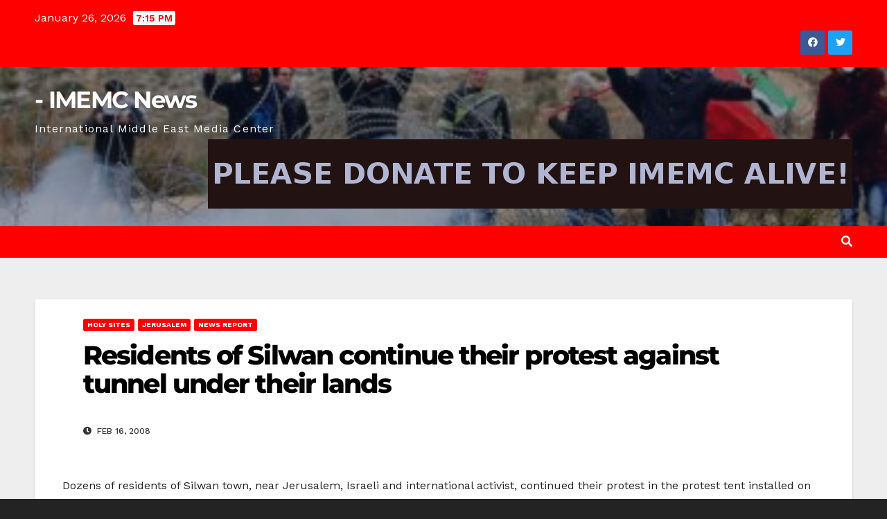

--- FILE ---
content_type: text/html; charset=UTF-8
request_url: https://imemc.org/article/52817/
body_size: 27267
content:
<!DOCTYPE html>
<html lang="en-US">
<head>
<meta charset="UTF-8">
<meta name="viewport" content="width=device-width, initial-scale=1">
<link rel="profile" href="http://gmpg.org/xfn/11">
<title>Residents of Silwan continue their protest against tunnel under their lands | - IMEMC News</title><link rel="preload" as="style" href="https://fonts.googleapis.com/css?family=Montserrat:400,500,700,800|Work+Sans:300,400,500,600,700,800,900&display=swap&subset=latin%2Clatin-ext&display=swap" /><link rel="stylesheet" href="https://fonts.googleapis.com/css?family=Montserrat:400,500,700,800|Work+Sans:300,400,500,600,700,800,900&display=swap&subset=latin%2Clatin-ext&display=swap" media="print" onload="this.media='all'" /><noscript><link rel="stylesheet" href="https://fonts.googleapis.com/css?family=Montserrat:400,500,700,800|Work+Sans:300,400,500,600,700,800,900&display=swap&subset=latin%2Clatin-ext&display=swap" /></noscript><style id="wphb-used-css-post">img:is([sizes=auto i],[sizes^="auto," i]){contain-intrinsic-size:3000px 1500px}@font-face{font-display: swap;font-family:Montserrat;font-style:normal;font-weight:400;src:url(https://fonts.gstatic.com/s/montserrat/v29/JTUHjIg1_i6t8kCHKm4532VJOt5-QNFgpCtr6Hw3aX8.ttf) format('truetype')}@font-face{font-display: swap;font-family:Montserrat;font-style:normal;font-weight:500;src:url(https://fonts.gstatic.com/s/montserrat/v29/JTUHjIg1_i6t8kCHKm4532VJOt5-QNFgpCtZ6Hw3aX8.ttf) format('truetype')}@font-face{font-display: swap;font-family:Montserrat;font-style:normal;font-weight:700;src:url(https://fonts.gstatic.com/s/montserrat/v29/JTUHjIg1_i6t8kCHKm4532VJOt5-QNFgpCuM73w3aX8.ttf) format('truetype')}@font-face{font-display: swap;font-family:Montserrat;font-style:normal;font-weight:800;src:url(https://fonts.gstatic.com/s/montserrat/v29/JTUHjIg1_i6t8kCHKm4532VJOt5-QNFgpCvr73w3aX8.ttf) format('truetype')}/*!
 * Bootstrap v4.4.1 (https://getbootstrap.com/)
 * Copyright 2011-2019 The Bootstrap Authors
 * Copyright 2011-2019 Twitter, Inc.
 * Licensed under MIT (https://github.com/twbs/bootstrap/blob/master/LICENSE)
 */:root{}*,:after,:before{box-sizing:border-box}html{-webkit-text-size-adjust:100%;-webkit-tap-highlight-color:#0000;font-family:sans-serif;line-height:1.15}article,aside,figure,footer,header,main,nav{display:block}body{color:#212529;text-align:left;background-color:#fff;margin:0;font-family:-apple-system,BlinkMacSystemFont,Segoe UI,Roboto,Helvetica Neue,Arial,Noto Sans,sans-serif,Apple Color Emoji,Segoe UI Emoji,Segoe UI Symbol,Noto Color Emoji;font-size:1rem;font-weight:400;line-height:1.5}h1,h2,h4,h6{margin-top:0;margin-bottom:.5rem}p{margin-top:0;margin-bottom:1rem}ul{margin-top:0;margin-bottom:1rem}ul ul{margin-bottom:0}strong{font-weight:bolder}small{font-size:80%}a{color:#007bff;background-color:#0000;text-decoration:none}a:hover{color:#0056b3;text-decoration:underline}a:not([href]),a:not([href]):hover{color:inherit;text-decoration:none}figure{margin:0 0 1rem}img{vertical-align:middle;border-style:none}table{border-collapse:collapse}caption{color:#6c757d;text-align:left;caption-side:bottom;padding-top:.75rem;padding-bottom:.75rem}th{text-align:inherit}label{margin-bottom:.5rem;display:inline-block}button{border-radius:0}button:focus{outline:1px dotted;outline:5px auto -webkit-focus-ring-color}button,input,select,textarea{font-family:inherit;font-size:inherit;line-height:inherit;margin:0}button,input{overflow:visible}button,select{text-transform:none}select{word-wrap:normal}[type=button],[type=submit],button{-webkit-appearance:button}[type=button]:not(:disabled),[type=submit]:not(:disabled),button:not(:disabled){cursor:pointer}[type=button]::-moz-focus-inner,[type=submit]::-moz-focus-inner,button::-moz-focus-inner{border-style:none;padding:0}input[type=time]{-webkit-appearance:listbox}textarea{resize:vertical;overflow:auto}[type=search]{outline-offset:-2px;-webkit-appearance:none}[type=search]::-webkit-search-decoration{-webkit-appearance:none}::-webkit-file-upload-button{font:inherit;-webkit-appearance:button}[hidden]{display:none!important}.h1,.h2,.h4,.h6,h1,h2,h4,h6{margin-bottom:.5rem;font-weight:500;line-height:1.2}.h1,h1{font-size:2.5rem}.h2,h2{font-size:2rem}.h4,h4{font-size:1.5rem}.h6,h6{font-size:1rem}.small,small{font-size:80%;font-weight:400}.img-fluid{max-width:100%;height:auto}.figure{display:inline-block}.container-fluid{width:100%;margin-left:auto;margin-right:auto;padding-left:15px;padding-right:15px}.row{-ms-flex-wrap:wrap;flex-wrap:wrap;margin-left:-15px;margin-right:-15px;display:-ms-flexbox;display:flex}.col,.col-md-3,.col-md-4,.col-md-6,.col-md-9,.col-sm-4,.col-sm-6{width:100%;padding-left:15px;padding-right:15px;position:relative}.col{-ms-flex-positive:1;-ms-flex-preferred-size:0;flex-grow:1;flex-basis:0;max-width:100%}@media (width >= 576px){.col-sm-4{-ms-flex:0 0 33.3333%;flex:0 0 33.3333%;max-width:33.3333%}.col-sm-6{-ms-flex:0 0 50%;flex:0 0 50%;max-width:50%}}@media (width >= 768px){.col-md-3{-ms-flex:0 0 25%;flex:0 0 25%;max-width:25%}.col-md-4{-ms-flex:0 0 33.3333%;flex:0 0 33.3333%;max-width:33.3333%}.col-md-6{-ms-flex:0 0 50%;flex:0 0 50%;max-width:50%}.col-md-9{-ms-flex:0 0 75%;flex:0 0 75%;max-width:75%}}.table{color:#212529;width:100%;margin-bottom:1rem}.table td,.table th{vertical-align:top;border-top:1px solid #dee2e6;padding:.75rem}.table thead th{vertical-align:bottom;border-bottom:2px solid #dee2e6}.table tbody+tbody{border-top:2px solid #dee2e6}.form-control{color:#495057;background-color:#fff;background-clip:padding-box;border:1px solid #ced4da;border-radius:.25rem;width:100%;height:calc(1.5em + .75rem + 2px);padding:.375rem .75rem;font-size:1rem;font-weight:400;line-height:1.5;transition:border-color .15s ease-in-out,box-shadow .15s ease-in-out;display:block}@media (prefers-reduced-motion:reduce){.form-control{transition:none}}.form-control::-ms-expand{background-color:#0000;border:0}.form-control:-moz-focusring{color:#0000;text-shadow:0 0 #495057}.form-control:focus{color:#495057;background-color:#fff;border-color:#80bdff;outline:0;box-shadow:0 0 0 .2rem #007bff40}.form-control::-webkit-input-placeholder{color:#6c757d;opacity:1}.form-control::placeholder{color:#6c757d;opacity:1}.form-control:-ms-input-placeholder{color:#6c757d;opacity:1}.form-control::-moz-placeholder{color:#6c757d;opacity:1}.form-control::placeholder{color:#6c757d;opacity:1}.form-control:disabled{opacity:1;background-color:#e9ecef}select.form-control:focus::-ms-value{color:#495057;background-color:#fff}textarea.form-control{height:auto}.btn{color:#212529;text-align:center;vertical-align:middle;cursor:pointer;-webkit-user-select:none;-moz-user-select:none;-ms-user-select:none;user-select:none;background-color:#0000;border:1px solid #0000;border-radius:.25rem;padding:.375rem .75rem;font-size:1rem;font-weight:400;line-height:1.5;transition:color .15s ease-in-out,background-color .15s ease-in-out,border-color .15s ease-in-out,box-shadow .15s ease-in-out;display:inline-block}@media (prefers-reduced-motion:reduce){.btn{transition:none}}.btn:hover{color:#212529;text-decoration:none}.btn.focus,.btn:focus{outline:0;box-shadow:0 0 0 .2rem #007bff40}.btn:disabled{opacity:.65}.collapse:not(.show){display:none}.dropdown{position:relative}.dropdown-toggle{white-space:nowrap}.dropdown-toggle:after{vertical-align:.255em;content:"";border:.3em solid #0000;border-top-color:currentColor;border-bottom:0;margin-left:.255em;display:inline-block}.dropdown-toggle:empty:after{margin-left:0}.dropdown-menu{z-index:1000;float:left;color:#212529;text-align:left;background-color:#fff;background-clip:padding-box;border:1px solid #00000026;border-radius:.25rem;min-width:10rem;margin:.125rem 0 0;padding:.5rem 0;font-size:1rem;list-style:none;display:none;position:absolute;top:100%;left:0}.dropdown-item{clear:both;color:#212529;width:100%;text-align:inherit;white-space:nowrap;background-color:#0000;border:0;padding:.25rem 1.5rem;font-weight:400;display:block}.dropdown-item:focus,.dropdown-item:hover{color:#16181b;background-color:#f8f9fa;text-decoration:none}.dropdown-item.active,.dropdown-item:active{color:#fff;background-color:#007bff;text-decoration:none}.dropdown-item:disabled{color:#6c757d;pointer-events:none;background-color:#0000}.dropdown-menu.show{display:block}.input-group{-ms-flex-wrap:wrap;flex-wrap:wrap;align-items:stretch;width:100%;display:-ms-flexbox;display:flex;position:relative}.input-group>.form-control{-ms-flex:1;flex:1;min-width:0;margin-bottom:0;position:relative}.input-group>.form-control+.form-control{margin-left:-1px}.input-group>.form-control:focus{z-index:3}.input-group>.form-control:not(:last-child){border-top-right-radius:0;border-bottom-right-radius:0}.input-group>.form-control:not(:first-child){border-top-left-radius:0;border-bottom-left-radius:0}.nav{-ms-flex-wrap:wrap;flex-wrap:wrap;margin-bottom:0;padding-left:0;list-style:none;display:-ms-flexbox;display:flex}.nav-link{padding:.5rem 1rem;display:block}.nav-link:focus,.nav-link:hover{text-decoration:none}.navbar{-ms-flex-wrap:wrap;flex-wrap:wrap;justify-content:space-between;align-items:center;padding:.5rem 1rem;display:-ms-flexbox;display:flex;position:relative}.navbar .container-fluid{-ms-flex-wrap:wrap;flex-wrap:wrap;justify-content:space-between;align-items:center;display:-ms-flexbox;display:flex}.navbar-nav{-ms-flex-direction:column;flex-direction:column;margin-bottom:0;padding-left:0;list-style:none;display:-ms-flexbox;display:flex}.navbar-nav .nav-link{padding-left:0;padding-right:0}.navbar-nav .dropdown-menu{float:none;position:static}.navbar-collapse{-ms-flex-positive:1;-ms-flex-preferred-size:100%;flex-grow:1;flex-basis:100%;align-items:center}.navbar-toggler{background-color:#0000;border:1px solid #0000;border-radius:.25rem;padding:.25rem .75rem;font-size:1.25rem;line-height:1}.navbar-toggler:focus,.navbar-toggler:hover{text-decoration:none}@media (width <= 991.98px){.navbar-expand-lg>.container-fluid{padding-left:0;padding-right:0}}@media (width >= 992px){.navbar-expand-lg{-ms-flex-flow:row;flex-flow:row;justify-content:flex-start}.navbar-expand-lg .navbar-nav{-ms-flex-direction:row;flex-direction:row}.navbar-expand-lg .navbar-nav .dropdown-menu{position:absolute}.navbar-expand-lg .navbar-nav .nav-link{padding-left:.5rem;padding-right:.5rem}.navbar-expand-lg>.container-fluid{-ms-flex-wrap:nowrap;flex-wrap:nowrap}.navbar-expand-lg .navbar-collapse{-ms-flex-preferred-size:auto;flex-basis:auto;display:-ms-flexbox!important;display:flex!important}.navbar-expand-lg .navbar-toggler{display:none}}.card{word-wrap:break-word;background-color:#fff;background-clip:border-box;border:1px solid #00000020;border-radius:.25rem;-ms-flex-direction:column;flex-direction:column;min-width:0;display:-ms-flexbox;display:flex;position:relative}.breadcrumb{background-color:#e9ecef;border-radius:.25rem;-ms-flex-wrap:wrap;flex-wrap:wrap;margin-bottom:1rem;padding:.75rem 1rem;list-style:none;display:-ms-flexbox;display:flex}.media{align-items:flex-start;display:-ms-flexbox;display:flex}.media-body{-ms-flex:1;flex:1}.carousel{position:relative}.clearfix:after{clear:both;content:"";display:block}.d-none{display:none!important}@media (width >= 768px){.d-md-block{display:block!important}}.align-items-center{align-items:center!important}.position-relative{position:relative!important}.my-2{margin-top:.5rem!important}.mb-2,.my-2{margin-bottom:.5rem!important}.mb-3{margin-bottom:1rem!important}.mb-4{margin-bottom:1.5rem!important}.pr-2{padding-right:.5rem!important}.p-3{padding:1rem!important}.pl-3{padding-left:1rem!important}.mr-auto,.mx-auto{margin-right:auto!important}.ml-auto,.mx-auto{margin-left:auto!important}@media (width >= 768px){.mb-md-0{margin-bottom:0!important}}@media (width >= 992px){.my-lg-0{margin-top:0!important}.my-lg-0{margin-bottom:0!important}}.text-right{text-align:right!important}@media print{*,:after,:before{text-shadow:none!important;box-shadow:none!important}a:not(.btn){text-decoration:underline}thead{display:table-header-group}img,tr{page-break-inside:avoid}h2,p{orphans:3;widows:3}h2{page-break-after:avoid}@page{size:a3}body{min-width:992px!important}.navbar{display:none}.table{border-collapse:collapse!important}.table td,.table th{background-color:#fff!important}}.navbar-wp .dropdown-menu.searchinner .btn{border:medium none;border-radius:0 4px 4px 0;height:40px;line-height:25px;padding:5px 15px}.mg-search-box .dropdown-toggle::after{display:none}.m-header{display:none}.desk-header{display:flex}.mobilehomebtn{width:30px;text-align:center;line-height:30px;height:30px}@media screen and (max-width:767px) and (min-width:240px){.mg-headwidget .navbar-wp .navbar-nav>li>a{position:relative;border-bottom:1px solid rgba(225,225,225,.4)}}@media (max-width:991px){.navbar-wp .navbar-nav>li>a i{display:none}}@media (max-width:991.98px){.m-header{width:100%;padding:10px 15px;display:flex;justify-content:space-between}.desk-header{display:none}}/*!
 * Font Awesome Free 5.10.0 by @fontawesome - https://fontawesome.com
 * License - https://fontawesome.com/license/free (Icons: CC BY 4.0, Fonts: SIL OFL 1.1, Code: MIT License)
 */.fa,.fab,.fas{-moz-osx-font-smoothing:grayscale;-webkit-font-smoothing:antialiased;font-variant:normal;text-rendering:auto;font-style:normal;line-height:1;display:inline-block}.fa-angle-double-right:before{content:""}.fa-angle-up:before{content:""}.fa-bars:before{content:""}.fa-clock:before{content:""}.fa-envelope:before{content:""}.fa-facebook:before{content:""}.fa-home:before{content:""}.fa-linkedin:before{content:""}.fa-pinterest:before{content:""}.fa-print:before{content:""}.fa-search:before{content:""}.fa-telegram:before{content:""}.fa-twitter:before{content:""}.fa-user-circle:before{content:""}@font-face{font-family:"Font Awesome 5 Brands";font-style:normal;font-weight:400;font-display:swap;src:url("https://imemc.org/wp-content/themes/newsup/css/font-awesome/webfonts/fa-brands-400.eot");src:url("https://imemc.org/wp-content/themes/newsup/css/font-awesome/webfonts/fa-brands-400.eot?#iefix") format("embedded-opentype"),url("https://imemc.org/wp-content/themes/newsup/css/font-awesome/webfonts/fa-brands-400.woff2") format("woff2"),url("https://imemc.org/wp-content/themes/newsup/css/font-awesome/webfonts/fa-brands-400.woff") format("woff"),url("https://imemc.org/wp-content/themes/newsup/css/font-awesome/webfonts/fa-brands-400.ttf") format("truetype"),url("https://imemc.org/wp-content/themes/newsup/css/font-awesome/webfonts/fa-brands-400.svg#fontawesome") format("svg")}.fab{font-family:"Font Awesome 5 Brands"}@font-face{font-family:"Font Awesome 5 Free";font-style:normal;font-weight:400;font-display:swap;src:url("https://imemc.org/wp-content/themes/newsup/css/font-awesome/webfonts/fa-regular-400.eot");src:url("https://imemc.org/wp-content/themes/newsup/css/font-awesome/webfonts/fa-regular-400.eot?#iefix") format("embedded-opentype"),url("https://imemc.org/wp-content/themes/newsup/css/font-awesome/webfonts/fa-regular-400.woff2") format("woff2"),url("https://imemc.org/wp-content/themes/newsup/css/font-awesome/webfonts/fa-regular-400.woff") format("woff"),url("https://imemc.org/wp-content/themes/newsup/css/font-awesome/webfonts/fa-regular-400.ttf") format("truetype"),url("https://imemc.org/wp-content/themes/newsup/css/font-awesome/webfonts/fa-regular-400.svg#fontawesome") format("svg")}@font-face{font-family:"Font Awesome 5 Free";font-style:normal;font-weight:900;font-display:swap;src:url("https://imemc.org/wp-content/themes/newsup/css/font-awesome/webfonts/fa-solid-900.eot");src:url("https://imemc.org/wp-content/themes/newsup/css/font-awesome/webfonts/fa-solid-900.eot?#iefix") format("embedded-opentype"),url("https://imemc.org/wp-content/themes/newsup/css/font-awesome/webfonts/fa-solid-900.woff2") format("woff2"),url("https://imemc.org/wp-content/themes/newsup/css/font-awesome/webfonts/fa-solid-900.woff") format("woff"),url("https://imemc.org/wp-content/themes/newsup/css/font-awesome/webfonts/fa-solid-900.ttf") format("truetype"),url("https://imemc.org/wp-content/themes/newsup/css/font-awesome/webfonts/fa-solid-900.svg#fontawesome") format("svg")}.fa,.fas{font-family:"Font Awesome 5 Free"}.fa,.fas{font-weight:900}/*!
 * Font Awesome Free 5.10.0 by @fontawesome - https://fontawesome.com
 * License - https://fontawesome.com/license/free (Icons: CC BY 4.0, Fonts: SIL OFL 1.1, Code: MIT License)
 */.fa.fa-facebook,.fa.fa-twitter{font-family:"Font Awesome 5 Brands";font-weight:400}.fa.fa-facebook:before{content:"\f39e"}.fa.fa-pinterest{font-family:"Font Awesome 5 Brands";font-weight:400}.fa.fa-linkedin{font-family:"Font Awesome 5 Brands";font-weight:400}.fa.fa-linkedin:before{content:"\f0e1"}.fa.fa-telegram{font-family:"Font Awesome 5 Brands";font-weight:400}.navbar-nav:not(.sm-collapsible):not([data-sm-skip]) .dropdown-menu .dropdown-toggle::after{position:absolute;top:50%;right:0;width:0;height:0;margin-top:-.3em;margin-right:1em;border-top:.3em solid transparent;border-bottom:.3em solid transparent;border-left:.3em solid}.navbar-nav:not([data-sm-skip]) .dropdown-item{white-space:normal}.tablepress{--text-color:#111;--head-text-color:var(--text-color);--head-bg-color:#d9edf7;--odd-text-color:var(--text-color);--odd-bg-color:#fff;--even-text-color:var(--text-color);--even-bg-color:#f9f9f9;--border-color:#ddd;--padding:0.5rem;border:none;border-collapse:collapse;border-spacing:0;clear:both;margin:0 auto 1rem;table-layout:auto;width:100%}.tablepress>:not(caption)>*>*{background:0 0;border:none;box-sizing:border-box;float:none!important;padding:var(--padding);text-align:left;vertical-align:top}.tablepress>:where(thead)+tbody>*>*,.tablepress>tbody>*~*>*{border-top:1px solid var(--border-color)}.tablepress>:where(thead,tfoot)>*>th{background-color:var(--head-bg-color);color:var(--head-text-color);font-weight:700;vertical-align:middle;word-break:normal}.tablepress>:where(tbody)>tr>*{color:var(--text-color)}.tablepress>:where(tbody.row-striping)>:nth-child(odd)>*{background-color:var(--odd-bg-color);color:var(--odd-text-color)}.tablepress>:where(tbody.row-striping)>:nth-child(2n)>*{background-color:var(--even-bg-color);color:var(--even-text-color)}.tablepress img{border:none;margin:0;max-width:none;padding:0}.tablepress{}.tablepress thead th:active{outline:0}.site-title{font-size:34px;margin-bottom:0;font-weight:700;font-family:Montserrat,sans-serif;letter-spacing:-.05em;line-height:1.3}.navbar-header .site-description{letter-spacing:1.2px;margin-bottom:0}.m-header{display:none}.mg-head-detail{padding:8px 0}.mg-head-detail .info-left{display:block;float:left;margin:0;padding:0}.mg-head-detail .info-left li{display:inline-block;margin-right:15px;padding:0;line-height:35px}.mg-head-detail .info-left li span.time{margin-left:5px;padding:2px 4px;border-radius:2px;font-size:14px;font-weight:600;line-height:35px}.mg-head-detail .info-left li a{font-size:13px}.mg-head-detail .info-left i{font-size:14px;padding-right:10px}.info-right{display:block;float:right;margin:0;padding:0}.info-right li{display:inline-block;padding:0}.mg-head-detail .info-right li a{font-size:13px}.mg-head-detail .info-right i{font-size:14px;padding-right:10px}.mg-nav-widget-area{padding-bottom:0}.mg-nav-widget-area .site-branding-text .site-title{margin-bottom:5px}.mg-menu-full{position:relative}.mg-nav-widget-area .header-ads{display:flex;justify-content:flex-end}.mg-nav-widget-area .mx-auto>.header-ads{margin-top:15px;justify-content:center}.mg-headwidget .navbar-wp{position:inherit;left:0;right:0;top:0;margin:0;z-index:999;transition:all 1s ease-out;border-radius:0}.mg-headwidget .navbar-wp .navbar-nav>li>a{padding:10px 22px;font-size:14px;text-transform:uppercase;font-family:Montserrat,sans-serif}.navbar-wp .navbar-nav>li>a.homebtn span{font-size:20px;line-height:.98}.navbar-wp .navbar-nav>li>a i{margin-left:5px}.mg-nav-widget-area-back{background-position:center;background-size:cover;background-repeat:no-repeat}.mg-nav-widget-area-back .inner{width:100%;padding:25px 0}.navbar-wp{margin:0;padding:0;border:none;border-radius:0;z-index:1000}.navbar-wp .navbar-nav>li>a{padding:30px 16px;margin-right:0;font-size:16px;letter-spacing:.5px;-webkit-transition:all .25s ease-out;-moz-transition:all .25s ease-out;transition:all .25s ease-out;margin-bottom:0;font-weight:600;text-transform:capitalize;display:block}.navbar-wp .navbar-nav>.active>a,.navbar-wp .navbar-nav>.active>a:focus,.navbar-wp .navbar-nav>.active>a:hover{background:0 0}.navbar-wp .navbar-nav>li>ul>li>a i{padding-right:10px}.navbar-toggle{border-radius:0;margin:24px auto;position:absolute;right:5%;border:none;box-shadow:none}.navbar-wp .dropdown-menu{min-width:250px;padding:0;border:none;border-radius:0;z-index:10;right:auto;left:0}.navbar-wp .dropdown-menu>li,.navbar-wp .dropdown-menu>li:last-child{border:0}.navbar-wp .dropdown-menu>li>a{padding:12px 15px;font-size:12px;font-family:Poppins,sans-serif;display:block;transition:.3s;font-weight:400;text-transform:uppercase}.navbar-wp .dropdown-menu>li>a:focus{outline:1px solid}.navbar-wp .dropdown-menu>.dropdown-menu{right:0;left:auto}.navbar-nav>li:last-child>.dropdown-menu{right:0;left:auto}.navbar-wp .dropdown-menu.searchinner{left:inherit!important;right:0!important;padding:10px}.navbar-wp .dropdown-menu.searchinner .btn{border:medium none;border-radius:0 4px 4px 0;height:40px;line-height:25px;padding:5px 15px}.mg-search-box .dropdown-toggle::after{display:none}.mobilehomebtn{display:none;width:30px;text-align:center;line-height:30px;height:30px}body{padding:0;margin:0;font-family:'Work Sans',sans-serif;font-size:16px;-webkit-font-smoothing:antialiased;font-weight:400;line-height:30px;word-wrap:break-word}.container-fluid{padding-right:50px;padding-left:50px}#content.home{padding-top:30px;padding-bottom:30px}a:hover{text-decoration:none}a:focus{outline:1px solid;text-decoration:underline}select{background-clip:padding-box;background-color:#fff;border:2px solid #ccc;border-radius:0;color:#444;display:block;font-weight:400;overflow:hidden;padding:6px 12px;position:relative;text-decoration:none;white-space:nowrap;width:100%}input:not([type]),input[type=email],input[type=search],input[type=text],input[type=url],textarea{border-radius:0;margin-bottom:20px;box-shadow:inherit;padding:6px 12px;line-height:40px;border-width:2px;border-style:solid;width:100%}button,input[type=submit]{padding:5px 35px;line-height:30px;border-radius:4px;font-weight:700;font-size:14px;border-width:1px;border-style:solid;transition:all .4s ease-in-out 0s;box-shadow:0 2px 2px 0 rgba(0,0,0,.14),0 3px 1px -2px rgba(0,0,0,.2),0 1px 5px 0 rgba(0,0,0,.12)}button:focus,button:hover,input[type=submit]:focus,input[type=submit]:hover{transition:all .3s ease 0s}.form-control{border-radius:0;margin-bottom:20px;box-shadow:inherit;padding:6px 12px;line-height:40px;border-width:2px;border-style:solid;height:40px}.form-control:focus{box-shadow:inherit}.avatar{border-radius:50px}#content{padding-top:60px;padding-bottom:60px}embed{max-width:100%}.back-img{background-color:#333;background-position:50% 50%;background-repeat:no-repeat;position:relative;background-size:cover;overflow:hidden}video{display:inline-block;vertical-align:baseline}.page-content-single p a,.widget_text a:not(.more-link):not(.button){text-decoration:underline}.h1,h1{font-size:34px;line-height:40px}.h2,h2{font-size:32px;line-height:35px}.h4,h4{font-size:24px;line-height:25px}.h6,h6{font-size:16px;line-height:20px}.h1,.h2,.h4,.h6,h1,h2,h4,h6{font-weight:700;font-family:Montserrat,sans-serif;letter-spacing:-.05em;line-height:1.3;margin:0 0 1.4rem}img{height:auto;max-width:100%}.single table{border-collapse:collapse;margin:0 0 1.5em;width:100%;word-wrap:break-word}.single td{border:1px solid #e9e9e9}table{border-collapse:collapse;margin:0 0 1.5em;width:100%}table,td,th{border:1px solid #e9e9e9}th{background:#f6f6f6;color:#01012f;padding:8px 11px;text-align:left}td{padding:8px 11px}.single th{background:#f6f6f6;color:#01012f;padding:8px 11.2px;text-align:left;font-weight:700}.single td{padding:8px 11.2px}.btn{padding:2px 26px;line-height:30px;overflow:hidden;position:relative;border-radius:4px;font-weight:700;display:inline-block;transition:all .2s ease 0s;border-width:2px;border-style:solid}.mg-blog-post-box{margin-bottom:50px;padding:0;box-shadow:0 1px 3px rgba(0,0,0,.15);background:#fff}.mg-blog-post-box>.img-fluid{max-width:100%}.mg-blog-post-box .mg-blog-category{margin-bottom:10px}.mg-blog-post-box>.col-md-6{width:100%;max-width:100%;padding:0}.mg-blog-post-box .small{font-size:16px;line-height:25px;font-weight:400;padding:20px}.mg-blog-post-box .small.single{line-height:27px;padding:20px 40px 40px 40px;font-size:16px}.mg-blog-post-box .small>p{margin-bottom:20px}.mg-blog-post-box .small figure,.mg-blog-post-box .small img{max-width:100%;height:auto}.mg-blog-date{padding:0;font-size:12px;margin-right:14px;font-weight:500;text-transform:uppercase}.mg-blog-date span{font-size:16px}.mg-blog-post-box h4.title{font-size:22px;line-height:1.2;position:relative;font-weight:700;margin-bottom:10px;letter-spacing:-.05em;display:block;display:-webkit-box;max-height:100%;-webkit-line-clamp:3;-webkit-box-orient:vertical;overflow:hidden;text-overflow:ellipsis}.mg-blog-post-box h1.title.single{overflow:inherit;display:inherit}.mg-blog-category{margin:0;width:auto}.mg-blog-category a{display:inline-block;font-size:10px;padding:4px 6px;line-height:10px;text-transform:uppercase;font-weight:700;cursor:pointer;border-radius:3px;margin-right:5px}.mg-blog-category a:hover{box-shadow:0 8px 16px 0 rgba(0,0,0,.15)}.mg-blog-meta{padding:0;margin-bottom:8px;min-height:18px}.mg-blog-meta a{display:inline;font-weight:500;font-size:12px;padding:0;line-height:16px;text-transform:uppercase;letter-spacing:1px}.mg-blog-meta a img{width:25px;height:25px;border-radius:50px;margin-right:5px}.mg-blog-meta i{padding-right:4px}.mg-blog-post-box .mg-header{padding:20px 70px}.mg-blog-post-box .mg-header h1{font-size:38px;font-weight:800;line-height:110%}.mg-blog-post-box .mg-header h4{font-size:14px;font-weight:700;border-bottom:1px solid #ccc;margin-bottom:0}.mg-blog-post-box .mg-header .mg-author-pic img{width:50px;height:50px}.mg-blog-post-box .mg-header .mg-blog-date i{padding-right:4px}.mg-blog-post-box .mg-header .mg-info-author-block{border:none;box-shadow:inherit;margin:0;padding:10px 0}.mg-info-author-block{margin-bottom:30px;margin-top:-20px;padding:20px 40px;box-shadow:0 1px 3px rgba(0,0,0,.15)}.mg-info-author-block a{font-size:14px}.mg-info-author-block .row{margin:0}.mg-info-author-block h4{font-size:14px;font-weight:700}.mg-info-author-block h4 span{font-size:14px;padding-right:5px}.mg-info-author-block h4 span i{padding-right:5px}.mg-info-author-block .mg-author-pic img{margin:0 25px 15px 0;float:left;border-radius:50%;box-shadow:0 2px 2px 0 rgba(0,0,0,.14),0 3px 1px -2px rgba(0,0,0,.2),0 1px 5px 0 rgba(0,0,0,.12);width:80px;height:80px}.mg-blog-inner{position:absolute;padding:10px 20px;bottom:0;width:100%;background:linear-gradient(to bottom,rgba(0,0,0,0) 0,rgba(0,0,0,.4) 50%,rgba(0,0,0,.7) 100%)}.mg-blog-inner h1{margin:0;padding:8px 0 0 0;font-weight:700;font-size:24px;line-height:28px}.mg-blog-inner h4.title,.mg-blog-post-box h4.title{overflow-y:hidden}.mg-blog-post-3{position:relative;padding:0}.mg-blog-post-3.minh{height:197px;margin-bottom:1.5rem}.mg-blog-post-3.minh h4{line-height:25px;margin-bottom:.5rem}.mg-blog-inner h1.title,.mg-blog-inner h4{display:block;display:-webkit-box;max-height:100%;-webkit-line-clamp:2;-webkit-box-orient:vertical;overflow:hidden;text-overflow:ellipsis}.mg-sec-title{font-weight:700;padding-bottom:0;border-width:0 0 2px 0;border-style:solid;margin-bottom:20px;position:relative}.mg-sec-title h4{margin:0;font-weight:700;text-transform:uppercase;line-height:40px;padding:0 7px 0 15px;width:auto;height:40px;display:inline-block;position:relative;font-size:18px}.mg-sec-title h4::before{width:0;position:absolute;right:-29px;top:0;height:0;border-style:solid;border-width:40px 0 0 30px;content:""}.mg-blog-post-3{position:relative;padding:0}.search{margin-bottom:20px}.search h2{margin:0}.mg-sidebar a{transition:all .3s ease 0s}.mg-sidebar .mg-widget .btn{padding:2px 12px;border:none;border-radius:0;height:40px}.mg-sidebar .mg-widget{margin-bottom:30px;padding:10px 20px;border-radius:0;border-width:1px;border-style:solid;overflow-x:hidden}.mg-sidebar .mg-widget ul{padding:0;list-style:none}.mg-sidebar .mg-widget ul li:last-child{border:none;padding-bottom:0;margin-bottom:0}.mg-sidebar .mg-widget ul li{display:block;letter-spacing:.2px;line-height:22px;margin:0 0 10px;overflow:hidden;padding:0;border-width:0 0 1px 0;border-style:solid}.mg-sidebar .mg-sec-title{margin:-10px -20px 20px -20px}.mg-wid-title{font-weight:700;border-width:0 0 2px 0;border-style:solid;margin:-10px -20px 20px -20px;position:relative;padding:0}.mg-sidebar .mg-widget .wtitle{font-size:18px;line-height:40px;font-weight:600;margin:0;padding:0 8px 0 15px;position:relative;text-transform:uppercase;width:auto;height:40px;display:inline-block}.mg-sidebar .mg-widget .wtitle::before{width:0;position:absolute;right:-29px;top:0;height:0;border-style:solid;border-width:40px 0 0 30px;content:""}.mg-sidebar .mg-widget ul li{padding:10px 0;position:relative;transition:all .4s ease-in-out 0s}.mg-sidebar .mg-widget ul li a:hover{padding-left:10px;transition:all .4s ease-in-out 0s}.mg-sidebar .mg-widget .calendar_wrap table{width:100%}.mg-sidebar .mg-widget .calendar_wrap table caption{border-radius:2px;font-size:16px;font-weight:500;line-height:35px;margin-bottom:0;padding:5px 12px;text-align:center;border-width:1px;border-style:solid}.mg-sidebar .calendar_wrap table thead th{border-width:1px;border-style:solid}.mg-sidebar .calendar_wrap table tbody #today:hover,.mg-sidebar .calendar_wrap table tbody td:hover{transition:all .3s ease 0s}.mg-sidebar .mg-widget .calendar_wrap table thead th{text-align:center;padding:0}.mg-sidebar .mg-widget .calendar_wrap table tbody td{line-height:2.5em;transition:background .15s ease 0s;text-align:center;border-width:1px;border-style:solid;padding:0 8px}.calendar_wrap table#wp-calendar thead th{padding:.4rem;text-align:center;border-bottom:2px solid #e9e9e9}th{background:#f6f6f6;color:#01012f;padding:.5rem .7rem;text-align:left}footer{background-size:cover}footer .overlay{padding:40px 0 0 0}footer .mg-widget{margin-bottom:50px}footer .mg-widget:nth-child(4n+1){clear:both}footer .mg-widget h6{font-size:18px;line-height:40px;font-weight:600;margin:0;padding:0 8px 0 15px;position:relative;text-transform:uppercase;width:auto;height:40px;display:inline-block;margin-bottom:20px}footer .mg-widget h6::before{width:0;position:absolute;right:-29px;top:0;height:0;border-style:solid;border-width:40px 0 0 30px;content:""}footer .mg-widget h6::after{content:'';position:absolute;height:2px;width:200vh;left:0;bottom:-2px}footer .mg-widget ul{padding:0;list-style:none}footer .mg-widget ul li{display:block;letter-spacing:.2px;line-height:22px;margin:0 0 10px;overflow:hidden;padding:0;border-width:0 0 1px 0;border-style:solid}footer .mg-widget ul li{padding:8px 0;position:relative}footer .mg-widget ul li a:hover{transition:all .4s ease-in-out 0s}footer .mg-widget ul li:first-child{padding-top:0}footer .mg-widget ul li:last-child{border-bottom:none}footer .mg-widget ul li a{transition:all .4s ease-in-out 0s}footer .mg-widget ul li a:hover{padding-left:10px}.calendar_wrap caption{caption-side:top;background-color:#e9e9e9;text-align:center;padding:5px 12px;font-weight:600;color:#222;font-size:16px;font-weight:500;line-height:35px}footer .mg-widget{overflow:hidden}footer .calendar_wrap table tbody #today:hover{transition:all .3s ease 0s}footer .calendar_wrap table tbody td:hover{transition:all .3s ease 0s}footer .mg-widget .textwidget select{width:100%}footer .mg-widget .textwidget select{width:100%}footer .mg-widget .textwidget img{max-width:100%}footer .mg-widget .form-control{background:rgba(0,0,0,0);color:#fff}footer .mg-widget .input-group-btn .btn{border-radius:0;padding:5px 35px;box-shadow:0 2px 5px 0 rgba(0,0,0,.26)}footer .mg-footer-bottom-area{padding-bottom:30px}footer .mg-footer-bottom-area .divide-line{margin-bottom:40px;height:2px;width:100%;background:#1a182e}footer .mg-footer-bottom-area .btn-default>.btn{padding:10px 30px;line-height:17px;margin-right:-4px}footer .mg-footer-copyright{padding:25px 0}footer .mg-footer-copyright a,footer .mg-footer-copyright p{font-size:13px;line-height:45px;margin-bottom:0}footer .site-title-footer{font-size:34px;margin-bottom:0;font-weight:700;font-family:Montserrat,sans-serif;letter-spacing:-.05em;line-height:1.3}.mg-social{padding:0;margin:0}.mg-social li{display:inline-block!important;margin-right:0;border-bottom:none!important}.mg-social li a:hover{padding-left:0}.mg-social li span.icon-soci{display:inline-block;float:left;height:35px;line-height:35px;margin:0;text-align:center;width:35px;border-radius:3px}.mg-social li span.icon-soci:hover{transition:all .4s ease-in-out 0s}.mg-social li span.icon-soci i{font-size:14px;padding:0}.ta_upscr{bottom:2%;display:none;height:40px;opacity:1;overflow:hidden;position:fixed;right:10px;text-align:center;width:40px;z-index:9999;border-radius:3px;border-width:2px;border-style:solid;box-shadow:0 2px 2px 0 rgba(0,0,0,.14),0 3px 1px -2px rgba(0,0,0,.2),0 1px 5px 0 rgba(0,0,0,.12)}.ta_upscr:hover{opacity:1}.ta_upscr i{font-size:16px;line-height:40px}.ta_upscr:focus,.ta_upscr:hover{border-width:2px;border-style:solid;transition:all .3s ease 0s}.screen-reader-text{border:0;clip:rect(1px,1px,1px,1px);clip-path:inset(50%);height:1px;margin:-1px;overflow:hidden;padding:0;position:absolute!important;width:1px;word-wrap:normal!important}.screen-reader-text:focus{background-color:#f1f1f1;border-radius:3px;box-shadow:0 0 2px 2px rgba(0,0,0,.6);clip:auto!important;clip-path:none;color:#21759b;display:block;font-size:14px;font-size:.875rem;font-weight:700;height:auto;right:5px;line-height:normal;padding:15px 23px 14px;text-decoration:none;top:5px;width:auto;z-index:100000}.post-share-icons a{float:left;margin-left:4px;border:1px solid #ebebeb;border-radius:3px;box-sizing:border-box;width:30px;height:30px;color:var(--post-share-color,var(--share-icons-color));font-size:13px;line-height:29px;text-align:center}.post-share{display:flex;width:100%;justify-content:flex-end}.post-share-icons i{line-height:inherit;color:#fff}.mg-blog-post-box .small.single .nav-links{display:flex;flex-direction:column;justify-content:space-between;width:100%;flex-flow:row-reverse}.nav-links a{font-size:1.2rem;font-weight:700;letter-spacing:-.02em;line-height:1.2;width:100%}.post-navigation .nav-previous{text-align:end}.post-navigation .nav-previous{width:50%}.post-navigation{overflow:visible;padding:10px 0}.m-header button[aria-expanded=false] .fa-bars:before{content:"\f0c9"}.m-header button[aria-expanded=true] .fa-bars:before{content:"\f00d"}footer .mg-footer-copyright .text-xs{margin:auto 0}footer .mg-footer-copyright a,footer .mg-footer-copyright p{font-size:13px;line-height:18px;margin-bottom:0}footer .mg-footer-copyright .nav-link{padding:.5rem}input:not([type]),input[type=email],input[type=search],input[type=text],input[type=url],textarea{margin-bottom:15px}@media (min-width:1200px){.mg-blog-inner h4{margin-bottom:.5rem;line-height:25px}}@media (max-width:1200px){.mg-blog-inner h4{margin-bottom:.5rem;line-height:25px}}@media (max-width:991.98px){li.active.home{display:none}.m-header{width:100%;padding-right:15px;padding-left:15px;display:flex;justify-content:space-between}.mobilehomebtn{display:block}.desk-header{display:none}.m-header .navbar-toggler{margin-top:.5rem;margin-bottom:.5rem;padding:.5rem .75rem;box-shadow:none}.m-header .navbar-toggler:focus{outline:0}}@media screen and (min-width:240px) and (max-width:767px){.mg-head-detail .info-left,.mg-head-detail .info-right{float:none;text-align:center}.mg-footer-bottom-area .site-branding-text{text-align:center}.mg-sidebar .mg-widget{margin-bottom:20px}.col-md-3 .mg-sidebar .mg-widget:last-child{margin-bottom:0}.mg-blog-post-box .mg-header{padding:30px 10px}.navbar-wp .navbar-nav>li>a{padding:10px 16px}.navbar-wp .navbar-nav>.active>a,.navbar-wp .navbar-nav>.active>a:focus,.navbar-wp .navbar-nav>.active>a:hover{border-bottom:none}.navbar-wp .navbar-nav a:focus,.navbar-wp .navbar-nav>a,.navbar-wp .navbar-nav>a:hover{border-bottom:none}.mg-headwidget .navbar-collapse.in{margin-top:50px}.mg-headwidget .navbar-toggle{margin:10px auto}.mg-headwidget .navbar-wp .navbar-nav>li>a{padding:12px 16px}#content.home{padding:0 15px}.mg-sidebar{margin:20px 0 0 0}.text-xs{text-align:center!important}.text-center-xs{text-align:center}.col-md-4{margin-bottom:15px}footer .mg-footer-bottom-area{text-align:center}footer .mg-footer-copyright a,footer .mg-footer-copyright p{line-height:2}footer .info-right{float:unset}.mg-footer-copyright .col-md-6.text-xs p{margin-bottom:16px}li.active.home{display:none}}@media (max-width:576px){.mg-nav-widget-area .header-ads{padding-top:10px}}@media (min-width:768px) and (max-width:991px){.navbar-header{float:none}}@media only screen and (min-width:320px) and (max-width:480px){.mg-head-detail .info-left{float:none;text-align:center;margin:0;float:none}.mg-head-detail .info-right{float:none;text-align:center;margin:0;float:none}.navbar-wp .navbar-nav>li>a{padding:12px}.navbar-wp .navbar-nav>li>a:focus,.navbar-wp .navbar-nav>li>a:hover{z-index:8}.navbar-wp .mg-search-box{float:left}}@media screen and (min-width:240px) and (max-width:1179px){.container-fluid{padding-right:15px;padding-left:15px}}@media (min-width:508px) and (max-width:991px){.mg-nav-widget-area .site-title a{font-size:31px}.mg-nav-widget-area .site-branding-text .site-title a{font-size:30px}}@media only screen and (max-width:640px){.mg-nav-widget-area .site-branding-text .site-title a{font-size:30px}}.navbar-wp .dropdown-menu.searchinner .btn{border:medium none;border-radius:0 4px 4px 0;height:40px;line-height:25px;padding:5px 15px}.mg-search-box .dropdown-toggle::after{display:none}.m-header{display:none}.desk-header{display:flex}.mobilehomebtn{width:30px;text-align:center;line-height:30px;height:30px}@media screen and (max-width:767px) and (min-width:240px){.mg-headwidget .navbar-wp .navbar-nav>li>a{position:relative;border-bottom:1px solid rgba(225,225,225,.4)}}@media (max-width:991px){.navbar-wp .navbar-nav>li>a i{display:none}}@media (max-width:991.98px){.m-header{width:100%;padding:10px 15px;display:flex;justify-content:space-between}.desk-header{display:none}}.mg-head-detail .info-left li span.time{background:#fff;color:red}.mg-headwidget .mg-head-detail{background:red}.mg-head-detail .info-left li,.mg-headwidget .mg-head-detail .info-left li a,.mg-headwidget .mg-head-detail .info-right li a,.mg-headwidget .mg-head-detail li a i{color:#fff}.mg-headwidget .mg-head-detail .info-right li a:focus,.mg-headwidget .mg-head-detail .info-right li a:hover{color:red}.mg-headwidget .mg-head-detail li a i{color:#fff}.mg-headwidget .mg-head-detail .info-right li a i{color:#fff}.site-description,.site-title a{color:#fff}.site-title a:focus,.site-title a:hover{color:red}.mg-headwidget .navbar-wp{background:red}.mg-headwidget .navbar-wp .navbar-nav>li>a{color:#fff}.mg-headwidget .navbar-wp .navbar-nav>li>a:hover{color:rgba(255,255,255,.71)}.mg-headwidget .navbar-wp .navbar-nav>.active>a,.mg-headwidget .navbar-wp .navbar-nav>.active>a:focus,.mg-headwidget .navbar-wp .navbar-nav>.active>a:hover,.mg-headwidget .navbar-wp .navbar-nav>li>a:focus{color:#fff;background:red}a.newsup-categories.category-color-1{background:red}.navbar-wp .dropdown-menu{background:#1f2024}.navbar-wp .dropdown-menu>li>a{background:#1f2024;color:#fff}.navbar-wp .dropdown-menu>.active>a,.navbar-wp .dropdown-menu>.active>a:focus,.navbar-wp .dropdown-menu>.active>a:hover{background:red;color:#fff}.navbar-wp .dropdown-menu>li>a:focus,.navbar-wp .dropdown-menu>li>a:hover{background:red}.mg-search-box .btn{background:red;border-color:red;color:#fff}.mg-search-box a{color:#fff}.mg-search-box a:focus,.mg-search-box a:hover{color:#fff}.mobilehomebtn{background:red;color:#fff}.mobilehomebtn:hover{color:#fff}.btn.focus,.btn:focus,.btn:hover{color:#fff}.navbar-wp .navbar-toggle:focus,.navbar-wp .navbar-toggle:hover{background:rgba(0,0,0,0);color:#fff}.wrapper{background:#eee}body{color:#222}input:not([type]),input[type=email],input[type=text],input[type=url],textarea{color:#9b9ea8;border-color:#eef3fb}.form-control:hover,input:not([type]):focus,input:not([type]):hover,input[type=email]:focus,input[type=email]:hover,input[type=text]:focus,input[type=text]:hover,input[type=url]:focus,input[type=url]:hover,textarea:focus,textarea:hover{border-color:red}button,input[type=submit]{background:red;border-color:red;color:#fff}button:focus,button:hover,input[type=submit]:focus,input[type=submit]:hover{background:#002954;border-color:#002954;color:#fff}a{color:red}a:focus,a:hover{color:#002954}.mg-social li a,.mg-social li span.icon-soci a{color:#fff!important}.mg-featured-slider{background-color:#fff}.mg-blog-inner h4,.mg-blog-inner h4 a{color:#fff}.mg-blog-inner .mg-blog-date,.mg-blog-inner .mg-blog-meta a,.mg-blog-inner .mg-blog-meta i{color:#fff}.mg-sec-title{border-color:red}.mg-sec-title h4{background-color:red;color:#fff}.mg-sec-title h4::before{border-left-color:red;border-color:transparent transparent transparent red}.mg-blog-post-box .mg-header h1 a{color:#000}.mg-blog-inner h4 a:hover{color:red}.mg-blog-post-box .small{color:#222}.mg-blog-post-box h4.title,.mg-blog-post-box h4.title a{color:#212121}.mg-blog-post-box h4.title a:focus,.mg-blog-post-box h4.title a:hover,.mg-blog-post-box h4.title:focus,.mg-blog-post-box h4.title:hover{color:red}.mg-blog-category a{color:#fff;background:red}.mg-blog-category a:hover{color:#fff}.mg-blog-meta{color:#333}.mg-blog-meta a{color:#333}.mg-blog-meta a:hover{color:red}.mg-blog-meta i{color:#333}.mg-blog-date{color:#333}.mg-info-author-block{background:#fff;border-color:#eaeaea;color:#222}.mg-info-author-block a{color:#212121}.mg-info-author-block a:hover{color:red}.mg-info-author-block h4{color:#333}.mg-info-author-block h4 span{color:#999}.mg-sidebar .mg-widget{background:#fff;border-color:#eee}.mg-wid-title{border-color:red}.mg-sidebar .mg-widget h6{background:red;color:#fff}.mg-sidebar .mg-widget h6::before{border-left-color:red;border-color:transparent transparent transparent red}.mg-sidebar .mg-widget ul li{border-color:#eee}.mg-sidebar .mg-widget ul li a{color:#222}.mg-sidebar .mg-widget ul li a:focus,.mg-sidebar .mg-widget ul li a:hover{color:red}.mg-sidebar .mg-widget ul li .mg-blog-category a,.mg-sidebar .mg-widget ul li .mg-blog-category a:hover{color:#fff}.mg-sidebar .mg-widget .mg-social li span.icon-soci{color:red;border-color:red}.mg-sidebar .mg-widget .mg-social li span.icon-soci:hover{color:#fff;background:red;border-color:red}.mg-sidebar .mg-widget .mg-social li span.icon-soci:hover i{color:#fff}.h1,.h2,.h4,.h6,h1,h2,h4,h6{color:#212121}footer .overlay{background:#121026}footer .mg-widget h6{color:#fff}footer .mg-widget ul li{color:#fff;border-color:#242425}footer .mg-widget ul li a{color:#fff}footer .mg-widget ul li a:focus,footer .mg-widget ul li a:hover{color:red}footer .mg-widget .calendar_wrap table caption,footer .mg-widget .calendar_wrap table tbody td,footer .mg-widget .calendar_wrap table thead th{border-color:#777;color:#fff}footer .mg-social li span.icon-soci a{color:#fff}.facebook{background:#3b5998;color:#fff}.twitter{background:#1da1f2;color:#fff}.linkedin{background:#0e76a8;color:#fff}.pinterest{background:#bd081c;color:#fff}.vimeo{background:#4bf;color:#fff}.email{background:#222}.telegram{background:#08c;color:#fff}footer .mg-footer-copyright{background:#090818}footer .mg-footer-copyright a,footer .mg-footer-copyright p{color:#aaaed1}footer .mg-footer-copyright a:focus,footer .mg-footer-copyright a:hover{color:#fff}footer .mg-widget p{color:#fff}.ta_upscr{background:red;border-color:red;color:#fff!important}.ta_upscr:focus,.ta_upscr:hover{color:#fff}.form-control{border-color:#eef3fb}.form-control:focus{border-color:red}#category-posts-6-internal ul{padding:0}#category-posts-6-internal .cat-post-item img{max-width:initial;max-height:initial;margin:initial}#category-posts-6-internal .cat-post-author{margin-bottom:0}#category-posts-6-internal .cat-post-thumbnail{margin:5px 10px 5px 0}#category-posts-6-internal .cat-post-item:before{content:"";clear:both}#category-posts-6-internal .cat-post-excerpt-more{display:inline-block}#category-posts-6-internal .cat-post-item{list-style:none;margin:3px 0 10px;padding:3px 0}#category-posts-6-internal .cat-post-current .cat-post-title{font-weight:700;text-transform:uppercase}#category-posts-6-internal [class*=cat-post-tax]{font-size:.85em}#category-posts-6-internal [class*=cat-post-tax] *{display:inline-block}#category-posts-6-internal .cat-post-item:after{content:"";display:table;clear:both}#category-posts-6-internal .cat-post-item .cat-post-title{overflow:hidden;text-overflow:ellipsis;white-space:initial;display:-webkit-box;-webkit-line-clamp:2;-webkit-box-orient:vertical;padding-bottom:0!important}#category-posts-6-internal .cat-post-item:after{content:"";display:table;clear:both}#category-posts-6-internal .cat-post-thumbnail{display:block;float:left;margin:5px 10px 5px 0}#category-posts-6-internal .cat-post-crop{overflow:hidden;display:block}#category-posts-6-internal p{margin:5px 0 0 0}#category-posts-6-internal li>div{margin:5px 0 0 0;clear:both}#category-posts-6-internal .dashicons{vertical-align:middle}#category-posts-6-internal .cat-post-thumbnail .cat-post-crop img{object-fit:cover;max-width:100%;display:block}#category-posts-6-internal .cat-post-thumbnail .cat-post-crop-not-supported img{width:100%}#category-posts-6-internal .cat-post-thumbnail{max-width:100%}#category-posts-6-internal .cat-post-item img{margin:initial}#category-posts-14-internal ul{padding:0}#category-posts-14-internal .cat-post-item img{max-width:initial;max-height:initial;margin:initial}#category-posts-14-internal .cat-post-author{margin-bottom:0}#category-posts-14-internal .cat-post-thumbnail{margin:5px 10px 5px 0}#category-posts-14-internal .cat-post-item:before{content:"";clear:both}#category-posts-14-internal .cat-post-excerpt-more{display:inline-block}#category-posts-14-internal .cat-post-item{list-style:none;margin:3px 0 10px;padding:3px 0}#category-posts-14-internal .cat-post-current .cat-post-title{font-weight:700;text-transform:uppercase}#category-posts-14-internal [class*=cat-post-tax]{font-size:.85em}#category-posts-14-internal [class*=cat-post-tax] *{display:inline-block}#category-posts-14-internal .cat-post-item:after{content:"";display:table;clear:both}#category-posts-14-internal .cat-post-item .cat-post-title{overflow:hidden;text-overflow:ellipsis;white-space:initial;display:-webkit-box;-webkit-line-clamp:2;-webkit-box-orient:vertical;padding-bottom:0!important}#category-posts-14-internal .cat-post-item:after{content:"";display:table;clear:both}#category-posts-14-internal .cat-post-thumbnail{display:block;float:left;margin:5px 10px 5px 0}#category-posts-14-internal .cat-post-crop{overflow:hidden;display:block}#category-posts-14-internal p{margin:5px 0 0 0}#category-posts-14-internal li>div{margin:5px 0 0 0;clear:both}#category-posts-14-internal .dashicons{vertical-align:middle}#category-posts-14-internal .cat-post-thumbnail .cat-post-crop img{height:150px}#category-posts-14-internal .cat-post-thumbnail .cat-post-crop img{width:150px}#category-posts-14-internal .cat-post-thumbnail .cat-post-crop img{object-fit:cover;max-width:100%;display:block}#category-posts-14-internal .cat-post-thumbnail .cat-post-crop-not-supported img{width:100%}#category-posts-14-internal .cat-post-thumbnail{max-width:100%}#category-posts-14-internal .cat-post-item img{margin:initial}@font-face{font-display: swap;font-family:cat_post;src:url('https://imemc.org/wp-content/plugins/category-posts/icons/font/cat_post.eot?58348147');src:url('https://imemc.org/wp-content/plugins/category-posts/icons/font/cat_post.eot?58348147#iefix') format('embedded-opentype'),url('https://imemc.org/wp-content/plugins/category-posts/icons/font/cat_post.woff2?58348147') format('woff2'),url('https://imemc.org/wp-content/plugins/category-posts/icons/font/cat_post.woff?58348147') format('woff'),url('https://imemc.org/wp-content/plugins/category-posts/icons/font/cat_post.ttf?58348147') format('truetype');font-weight:400;font-style:normal}#category-posts-3-internal ul{padding:0}#category-posts-3-internal .cat-post-item img{max-width:initial;max-height:initial;margin:initial}#category-posts-3-internal .cat-post-author{margin-bottom:0}#category-posts-3-internal .cat-post-thumbnail{margin:5px 10px 5px 0}#category-posts-3-internal .cat-post-item:before{content:"";clear:both}#category-posts-3-internal .cat-post-excerpt-more{display:inline-block}#category-posts-3-internal .cat-post-item{list-style:none;margin:3px 0 10px;padding:3px 0}#category-posts-3-internal .cat-post-current .cat-post-title{font-weight:700;text-transform:uppercase}#category-posts-3-internal [class*=cat-post-tax]{font-size:.85em}#category-posts-3-internal [class*=cat-post-tax] *{display:inline-block}#category-posts-3-internal .cat-post-item:after{content:"";display:table;clear:both}#category-posts-3-internal .cat-post-item .cat-post-title{overflow:hidden;text-overflow:ellipsis;white-space:initial;display:-webkit-box;-webkit-line-clamp:2;-webkit-box-orient:vertical;padding-bottom:0!important}#category-posts-3-internal .cpwp-wrap-text p{display:inline}#category-posts-3-internal .cat-post-item .cpwp-wrap-text{overflow:hidden;text-overflow:ellipsis;white-space:initial;display:-webkit-box;-webkit-line-clamp:0;-webkit-box-orient:vertical;padding-bottom:0!important}#category-posts-3-internal p.cpwp-excerpt-text{min-width:120px}#category-posts-3-internal .cat-post-thumbnail span{position:relative;display:inline-block}#category-posts-3-internal .cat-post-format:after{font-family:cat_post;position:absolute;color:#fff;font-size:64px;line-height:1;top:10%;left:10%}#category-posts-3-internal .cat-post-format-aside:after{content:'\f0f6'}#category-posts-3-internal .cat-post-format-chat:after{content:'\e802'}#category-posts-3-internal .cat-post-format-gallery:after{content:'\e805'}#category-posts-3-internal .cat-post-format-link:after{content:'\e809'}#category-posts-3-internal .cat-post-format-image:after{content:'\e800'}#category-posts-3-internal .cat-post-format-quote:after{content:'\f10d'}#category-posts-3-internal .cat-post-format-status:after{content:'\e80a'}#category-posts-3-internal .cat-post-format-video:after{content:'\e801'}#category-posts-3-internal .cat-post-format-audio:after{content:'\e803'}#category-posts-3-internal .cat-post-item:after{content:"";display:table;clear:both}#category-posts-3-internal .cat-post-thumbnail{display:block;float:left;margin:5px 10px 5px 0}#category-posts-3-internal .cat-post-crop{overflow:hidden;display:block}#category-posts-3-internal p{margin:5px 0 0 0}#category-posts-3-internal li>div{margin:5px 0 0 0;clear:both}#category-posts-3-internal .dashicons{vertical-align:middle}#category-posts-3-internal .cat-post-thumbnail .cat-post-crop img{height:80px}#category-posts-3-internal .cat-post-thumbnail .cat-post-crop img{width:80px}#category-posts-3-internal .cat-post-thumbnail .cat-post-crop img{object-fit:cover;max-width:100%;display:block}#category-posts-3-internal .cat-post-thumbnail .cat-post-crop-not-supported img{width:100%}#category-posts-3-internal .cat-post-thumbnail{max-width:100%}#category-posts-3-internal .cat-post-item img{margin:initial}#category-posts-2-internal ul{padding:0}#category-posts-2-internal .cat-post-item img{max-width:initial;max-height:initial;margin:initial}#category-posts-2-internal .cat-post-author{margin-bottom:0}#category-posts-2-internal .cat-post-thumbnail{margin:5px 10px 5px 0}#category-posts-2-internal .cat-post-item:before{content:"";clear:both}#category-posts-2-internal .cat-post-excerpt-more{display:inline-block}#category-posts-2-internal .cat-post-item{list-style:none;margin:3px 0 10px;padding:3px 0}#category-posts-2-internal .cat-post-current .cat-post-title{font-weight:700;text-transform:uppercase}#category-posts-2-internal [class*=cat-post-tax]{font-size:.85em}#category-posts-2-internal [class*=cat-post-tax] *{display:inline-block}#category-posts-2-internal .cat-post-item:after{content:"";display:table;clear:both}#category-posts-2-internal .cat-post-item .cat-post-title{overflow:hidden;text-overflow:ellipsis;white-space:initial;display:-webkit-box;-webkit-line-clamp:2;-webkit-box-orient:vertical;padding-bottom:0!important}#category-posts-2-internal .cpwp-wrap-text p{display:inline}#category-posts-2-internal .cat-post-item .cpwp-wrap-text{overflow:hidden;text-overflow:ellipsis;white-space:initial;display:-webkit-box;-webkit-line-clamp:0;-webkit-box-orient:vertical;padding-bottom:0!important}#category-posts-2-internal p.cpwp-excerpt-text{min-width:120px}#category-posts-2-internal .cat-post-item:after{content:"";display:table;clear:both}#category-posts-2-internal .cat-post-thumbnail{display:block;float:left;margin:5px 10px 5px 0}#category-posts-2-internal .cat-post-crop{overflow:hidden;display:block}#category-posts-2-internal p{margin:5px 0 0 0}#category-posts-2-internal li>div{margin:5px 0 0 0;clear:both}#category-posts-2-internal .dashicons{vertical-align:middle}#category-posts-2-internal .cat-post-thumbnail .cat-post-crop img{height:80px}#category-posts-2-internal .cat-post-thumbnail .cat-post-crop img{width:80px}#category-posts-2-internal .cat-post-thumbnail .cat-post-crop img{object-fit:cover;max-width:100%;display:block}#category-posts-2-internal .cat-post-thumbnail .cat-post-crop-not-supported img{width:100%}#category-posts-2-internal .cat-post-thumbnail{max-width:100%}#category-posts-2-internal .cat-post-item img{margin:initial}#category-posts-8-internal ul{padding:0}#category-posts-8-internal .cat-post-item img{max-width:initial;max-height:initial;margin:initial}#category-posts-8-internal .cat-post-author{margin-bottom:0}#category-posts-8-internal .cat-post-thumbnail{margin:5px 10px 5px 0}#category-posts-8-internal .cat-post-item:before{content:"";clear:both}#category-posts-8-internal .cat-post-excerpt-more{display:inline-block}#category-posts-8-internal .cat-post-item{list-style:none;margin:3px 0 10px;padding:3px 0}#category-posts-8-internal .cat-post-current .cat-post-title{font-weight:700;text-transform:uppercase}#category-posts-8-internal [class*=cat-post-tax]{font-size:.85em}#category-posts-8-internal [class*=cat-post-tax] *{display:inline-block}#category-posts-8-internal .cat-post-item:after{content:"";display:table;clear:both}#category-posts-8-internal .cat-post-item .cat-post-title{overflow:hidden;text-overflow:ellipsis;white-space:initial;display:-webkit-box;-webkit-line-clamp:2;-webkit-box-orient:vertical;padding-bottom:0!important}#category-posts-8-internal .cpwp-wrap-text p{display:inline}#category-posts-8-internal .cat-post-item .cpwp-wrap-text{overflow:hidden;text-overflow:ellipsis;white-space:initial;display:-webkit-box;-webkit-line-clamp:0;-webkit-box-orient:vertical;padding-bottom:0!important}#category-posts-8-internal p.cpwp-excerpt-text{min-width:120px}#category-posts-8-internal .cat-post-item:after{content:"";display:table;clear:both}#category-posts-8-internal .cat-post-thumbnail{display:block;float:left;margin:5px 10px 5px 0}#category-posts-8-internal .cat-post-crop{overflow:hidden;display:block}#category-posts-8-internal p{margin:5px 0 0 0}#category-posts-8-internal li>div{margin:5px 0 0 0;clear:both}#category-posts-8-internal .dashicons{vertical-align:middle}#category-posts-8-internal .cat-post-thumbnail .cat-post-crop img{height:80px}#category-posts-8-internal .cat-post-thumbnail .cat-post-crop img{width:80px}#category-posts-8-internal .cat-post-thumbnail .cat-post-crop img{object-fit:cover;max-width:100%;display:block}#category-posts-8-internal .cat-post-thumbnail .cat-post-crop-not-supported img{width:100%}#category-posts-8-internal .cat-post-thumbnail{max-width:100%}#category-posts-8-internal .cat-post-item img{margin:initial}.wrapper{background-color:232323}body .site-description,body .site-title a{color:#fff}.site-branding-text .site-title a{font-size:px}@media only screen and (max-width:640px){.site-branding-text .site-title a{font-size:40px}}@media only screen and (max-width:375px){.site-branding-text .site-title a{font-size:32px}}body.custom-background{background-color:#232323}.synved-social-resolution-single{display:inline-block}.synved-social-resolution-normal{display:inline-block}.synved-social-resolution-hidef{display:none}@media only screen and (min--moz-device-pixel-ratio:2),only screen and (-o-min-device-pixel-ratio:2/1),only screen and (-webkit-min-device-pixel-ratio:2),only screen and (min-device-pixel-ratio:2),only screen and (min-resolution:2dppx),only screen and (min-resolution:192dpi){.synved-social-resolution-normal{display:none}.synved-social-resolution-hidef{display:inline-block}}.wp-video{max-width:100%;height:auto}.wp-video-shortcode video,video.wp-video-shortcode{max-width:100%;display:inline-block}</style>
<meta name='robots' content='max-image-preview:large' />
<link rel='dns-prefetch' href='//ws.sharethis.com' />
<link rel='dns-prefetch' href='//fonts.googleapis.com' />
<link rel='dns-prefetch' href='//hb.wpmucdn.com' />
<link href='//hb.wpmucdn.com' rel='preconnect' />
<link href='http://fonts.googleapis.com' rel='preconnect' />
<link href='//fonts.gstatic.com' crossorigin='' rel='preconnect' />
<link rel="alternate" type="application/rss+xml" title="- IMEMC News &raquo; Feed" href="https://imemc.org/feed/" />
<style id='wp-img-auto-sizes-contain-inline-css'>
img:is([sizes=auto i],[sizes^="auto," i]){contain-intrinsic-size:3000px 1500px}
/*# sourceURL=wp-img-auto-sizes-contain-inline-css */
</style>
<style id='classic-theme-styles-inline-css'>
/*! This file is auto-generated */
.wp-block-button__link{color:#fff;background-color:#32373c;border-radius:9999px;box-shadow:none;text-decoration:none;padding:calc(.667em + 2px) calc(1.333em + 2px);font-size:1.125em}.wp-block-file__button{background:#32373c;color:#fff;text-decoration:none}
/*# sourceURL=/wp-includes/css/classic-themes.min.css */
</style>
<link rel='stylesheet' id='awsm-ead-public-css' data-wphbdelayedstyle="https://hb.wpmucdn.com/imemc.org/616299fe-8ff5-4112-ba41-bd034a341953.css" media='all' />
<link rel='stylesheet' id='newsup-fonts-css' data-wphbdelayedstyle="//fonts.googleapis.com/css?family=Montserrat%3A400%2C500%2C700%2C800%7CWork%2BSans%3A300%2C400%2C500%2C600%2C700%2C800%2C900%26display%3Dswap&#038;subset=latin%2Clatin-ext" media='print' onload='this.media=&#34;all&#34;' />
<link rel='stylesheet' id='bootstrap-css' data-wphbdelayedstyle="https://hb.wpmucdn.com/imemc.org/79ac56e6-917f-460a-a959-57b52130570e.css" media='all' />
<link rel='stylesheet' id='newsup-style-css' data-wphbdelayedstyle="https://hb.wpmucdn.com/imemc.org/145cb614-c16f-4756-8ec9-ab968280201e.css" media='all' />
<link rel='stylesheet' id='font-awesome-5-all-css' data-wphbdelayedstyle="https://hb.wpmucdn.com/imemc.org/0d1672ab-a01e-4007-8ad1-bdc5eee5e2b5.css" media='all' />
<link rel='stylesheet' id='font-awesome-4-shim-css' data-wphbdelayedstyle="https://hb.wpmucdn.com/imemc.org/e7dccd12-ef0a-4a04-b218-5589d269dc9e.css" media='all' />
<link rel='stylesheet' id='owl-carousel-css' data-wphbdelayedstyle="https://hb.wpmucdn.com/imemc.org/47a35a5a-bdec-4288-a89f-4c4694c938f3.css" media='all' />
<link rel='stylesheet' id='smartmenus-css' data-wphbdelayedstyle="https://hb.wpmucdn.com/imemc.org/8da3396a-8e90-4928-a7aa-80349e0b13d3.css" media='all' />
<link rel='stylesheet' id='tablepress-default-css' data-wphbdelayedstyle="https://hb.wpmucdn.com/imemc.org/e6c61cf2-5118-48d1-a4cf-d67f55a7754a.css" media='all' />
<link rel='stylesheet' id='newsup-style-parent-css' data-wphbdelayedstyle="https://hb.wpmucdn.com/imemc.org/e8ab84b9-7937-485e-839b-c07205d3d037.css" media='all' />
<link rel='stylesheet' id='newsbulk-style-css' data-wphbdelayedstyle="https://hb.wpmucdn.com/imemc.org/9b4dee22-802e-424b-9a85-53a201868a13.css" media='all' />
<link rel='stylesheet' id='newsbulk-default-css-css' data-wphbdelayedstyle="https://hb.wpmucdn.com/imemc.org/683e4c1e-0f45-44c3-a99a-dd86f10a75a6.css" media='all' />
<script type="wphb-delay-type" src="https://hb.wpmucdn.com/imemc.org/40daeb75-d690-4824-86be-78b2657c51fa.js" id="jquery-core-js"></script>
<script type="wphb-delay-type" src="https://hb.wpmucdn.com/imemc.org/3cb97264-153e-4753-a34a-8e4d13c23ab5.js" id="jquery-migrate-js"></script>
<script type="wphb-delay-type" src="https://hb.wpmucdn.com/imemc.org/00e3383b-ad36-482b-b965-975ec7482465.js" id="newsup-navigation-js"></script>
<script type="wphb-delay-type" src="https://hb.wpmucdn.com/imemc.org/f7e115df-2da2-40d9-b07d-9dbf68ad0b0f.js" id="bootstrap-js"></script>
<script type="wphb-delay-type" src="https://hb.wpmucdn.com/imemc.org/eefcce31-6a89-46b5-9fb3-bd0f5fd1d3ee.js" id="owl-carousel-min-js"></script>
<script type="wphb-delay-type" src="https://hb.wpmucdn.com/imemc.org/e91f5618-f7b1-491e-82ec-5a25e8f0d494.js" id="smartmenus-js-js"></script>
<script type="wphb-delay-type" src="https://hb.wpmucdn.com/imemc.org/772e24b3-18ae-4001-a36b-25a41a0442c4.js" id="bootstrap-smartmenus-js-js"></script>
<script type="wphb-delay-type" src="https://hb.wpmucdn.com/imemc.org/450dc5db-4c0b-42c1-9e54-ce7df8a383c4.js" id="newsup-marquee-js-js"></script>
<script type="wphb-delay-type" src="https://hb.wpmucdn.com/imemc.org/6f8435d3-8e47-4ef2-ae9d-9cb71dfe7fab.js" id="newsup-main-js-js"></script>
<script type="wphb-delay-type" id='st_insights_js' src="https://hb.wpmucdn.com/imemc.org/a6e2715d-4397-4a82-97f9-da31845eb5dc.js" id="feather-sharethis-js"></script>
<link rel="https://api.w.org/" href="https://imemc.org/wp-json/" /><link rel="alternate" title="JSON" type="application/json" href="https://imemc.org/wp-json/wp/v2/posts/21570" /><link rel="EditURI" type="application/rsd+xml" title="RSD" href="https://imemc.org/xmlrpc.php?rsd" />
<meta name="generator" content="WordPress 6.9" />
<link rel='shortlink' href='https://imemc.org/?p=21570' />
<style type="text/css" id="custom-background-css">
    .wrapper { background-color: 232323; }
</style>
<!-- SEO meta tags powered by SmartCrawl https://wpmudev.com/project/smartcrawl-wordpress-seo/ -->
<link rel="canonical" href="https://imemc.org/article/52817/" />
<meta name="description" content="Dozens of residents of Silwan town, near Jerusalem, Israeli and international activist, continued their protest in the protest tent installed on the land of ..." />
<script type="application/ld+json">{"@context":"https:\/\/schema.org","@graph":[{"@type":"WPHeader","url":"https:\/\/imemc.org\/article\/52817\/","headline":"Residents of Silwan continue their protest against tunnel under their lands | - IMEMC News","description":"Dozens of residents of Silwan town, near Jerusalem, Israeli and international activist, continued their protest in the protest tent installed on the land of ..."},{"@type":"WPFooter","url":"https:\/\/imemc.org\/article\/52817\/","headline":"Residents of Silwan continue their protest against tunnel under their lands | - IMEMC News","description":"Dozens of residents of Silwan town, near Jerusalem, Israeli and international activist, continued their protest in the protest tent installed on the land of ...","copyrightYear":"2026"},{"@type":"Organization","@id":"https:\/\/imemc.org\/#schema-publishing-organization","url":"https:\/\/imemc.org","name":"- IMEMC News"},{"@type":"WebSite","@id":"https:\/\/imemc.org\/#schema-website","url":"https:\/\/imemc.org","name":"- IMEMC News","encoding":"UTF-8","potentialAction":{"@type":"SearchAction","target":"https:\/\/imemc.org\/search\/{search_term_string}\/","query-input":"required name=search_term_string"}},{"@type":"BreadcrumbList","@id":"https:\/\/imemc.org\/article\/52817?page&name=52817\/#breadcrumb","itemListElement":[{"@type":"ListItem","position":1,"name":"Home","item":"https:\/\/imemc.org"},{"@type":"ListItem","position":2,"name":"Topics","item":"https:\/\/imemc.org\/article\/category\/topics\/"},{"@type":"ListItem","position":3,"name":"Holy sites","item":"https:\/\/imemc.org\/article\/category\/topics\/holy-sites\/"},{"@type":"ListItem","position":4,"name":"Residents of Silwan continue their protest against tunnel under their lands"}]},{"@type":"Person","@id":"https:\/\/imemc.org\/article\/author\/imemc-agencies\/#schema-author","name":"IMEMC Agencies","url":"https:\/\/imemc.org\/article\/author\/imemc-agencies\/"},{"@type":"WebPage","@id":"https:\/\/imemc.org\/article\/52817\/#schema-webpage","isPartOf":{"@id":"https:\/\/imemc.org\/#schema-website"},"publisher":{"@id":"https:\/\/imemc.org\/#schema-publishing-organization"},"url":"https:\/\/imemc.org\/article\/52817\/","hasPart":[{"@type":"SiteNavigationElement","@id":"https:\/\/imemc.org\/article\/52817\/#schema-nav-element-564","name":"Reports","url":"https:\/\/imemc.org\/article\/category\/types\/"},{"@type":"SiteNavigationElement","@id":"https:\/\/imemc.org\/article\/52817\/#schema-nav-element-511","name":"News Reports","url":"https:\/\/imemc.org\/article\/category\/types\/news-report\/"},{"@type":"SiteNavigationElement","@id":"https:\/\/imemc.org\/article\/52817\/#schema-nav-element-5451","name":"","url":"https:\/\/imemc.org\/article\/category\/types\/human-interest\/"},{"@type":"SiteNavigationElement","@id":"https:\/\/imemc.org\/article\/52817\/#schema-nav-element-568","name":"","url":"https:\/\/imemc.org\/article\/category\/types\/opinionanalysis\/"},{"@type":"SiteNavigationElement","@id":"https:\/\/imemc.org\/article\/52817\/#schema-nav-element-5476","name":"","url":"https:\/\/imemc.org\/article\/category\/types\/interview\/"},{"@type":"SiteNavigationElement","@id":"https:\/\/imemc.org\/article\/52817\/#schema-nav-element-549","name":"","url":"https:\/\/imemc.org\/article\/category\/regions\/"},{"@type":"SiteNavigationElement","@id":"https:\/\/imemc.org\/article\/52817\/#schema-nav-element-5455","name":"","url":"https:\/\/imemc.org\/article\/category\/regions\/gaza-strip\/"},{"@type":"SiteNavigationElement","@id":"https:\/\/imemc.org\/article\/52817\/#schema-nav-element-59834","name":"","url":"https:\/\/imemc.org\/article\/category\/regions\/beit-hanoun\/"},{"@type":"SiteNavigationElement","@id":"https:\/\/imemc.org\/article\/52817\/#schema-nav-element-59835","name":"","url":"https:\/\/imemc.org\/article\/category\/regions\/khan-younis\/"},{"@type":"SiteNavigationElement","@id":"https:\/\/imemc.org\/article\/52817\/#schema-nav-element-59836","name":"","url":"https:\/\/imemc.org\/article\/category\/regions\/rafah\/"},{"@type":"SiteNavigationElement","@id":"https:\/\/imemc.org\/article\/52817\/#schema-nav-element-563","name":"","url":"https:\/\/imemc.org\/article\/category\/regions\/west-bank\/"},{"@type":"SiteNavigationElement","@id":"https:\/\/imemc.org\/article\/52817\/#schema-nav-element-5454","name":"","url":"https:\/\/imemc.org\/article\/category\/regions\/bethlehem\/"},{"@type":"SiteNavigationElement","@id":"https:\/\/imemc.org\/article\/52817\/#schema-nav-element-5456","name":"","url":"https:\/\/imemc.org\/article\/category\/regions\/hebron\/"},{"@type":"SiteNavigationElement","@id":"https:\/\/imemc.org\/article\/52817\/#schema-nav-element-5459","name":"","url":"https:\/\/imemc.org\/article\/category\/regions\/jenin\/"},{"@type":"SiteNavigationElement","@id":"https:\/\/imemc.org\/article\/52817\/#schema-nav-element-5460","name":"","url":"https:\/\/imemc.org\/article\/category\/regions\/jericho\/"},{"@type":"SiteNavigationElement","@id":"https:\/\/imemc.org\/article\/52817\/#schema-nav-element-5462","name":"","url":"https:\/\/imemc.org\/article\/category\/regions\/jordan-valley\/"},{"@type":"SiteNavigationElement","@id":"https:\/\/imemc.org\/article\/52817\/#schema-nav-element-5463","name":"","url":"https:\/\/imemc.org\/article\/category\/regions\/nablus\/"},{"@type":"SiteNavigationElement","@id":"https:\/\/imemc.org\/article\/52817\/#schema-nav-element-552","name":"","url":"https:\/\/imemc.org\/article\/category\/regions\/qalqilia\/"},{"@type":"SiteNavigationElement","@id":"https:\/\/imemc.org\/article\/52817\/#schema-nav-element-5452","name":"","url":"https:\/\/imemc.org\/article\/category\/regions\/ramallah\/"},{"@type":"SiteNavigationElement","@id":"https:\/\/imemc.org\/article\/52817\/#schema-nav-element-558","name":"","url":"https:\/\/imemc.org\/article\/category\/regions\/salfit\/"},{"@type":"SiteNavigationElement","@id":"https:\/\/imemc.org\/article\/52817\/#schema-nav-element-560","name":"","url":"https:\/\/imemc.org\/article\/category\/regions\/tulkarem\/"},{"@type":"SiteNavigationElement","@id":"https:\/\/imemc.org\/article\/52817\/#schema-nav-element-5461","name":"","url":"https:\/\/imemc.org\/article\/category\/regions\/jerusalem-regions\/"},{"@type":"SiteNavigationElement","@id":"https:\/\/imemc.org\/article\/52817\/#schema-nav-element-551","name":"","url":"https:\/\/imemc.org\/article\/category\/regions\/palestine\/"},{"@type":"SiteNavigationElement","@id":"https:\/\/imemc.org\/article\/52817\/#schema-nav-element-5458","name":"","url":"https:\/\/imemc.org\/article\/category\/regions\/israel\/"},{"@type":"SiteNavigationElement","@id":"https:\/\/imemc.org\/article\/52817\/#schema-nav-element-5457","name":"","url":"https:\/\/imemc.org\/article\/category\/regions\/international\/"},{"@type":"SiteNavigationElement","@id":"https:\/\/imemc.org\/article\/52817\/#schema-nav-element-5453","name":"","url":"https:\/\/imemc.org\/article\/category\/regions\/arab-world\/"},{"@type":"SiteNavigationElement","@id":"https:\/\/imemc.org\/article\/52817\/#schema-nav-element-510","name":"","url":"https:\/\/imemc.org\/article\/category\/topics\/"},{"@type":"SiteNavigationElement","@id":"https:\/\/imemc.org\/article\/52817\/#schema-nav-element-5465","name":"","url":"https:\/\/imemc.org\/article\/category\/topics\/diplomacy\/"},{"@type":"SiteNavigationElement","@id":"https:\/\/imemc.org\/article\/52817\/#schema-nav-element-5466","name":"","url":"https:\/\/imemc.org\/article\/category\/topics\/gaza-siege\/"},{"@type":"SiteNavigationElement","@id":"https:\/\/imemc.org\/article\/52817\/#schema-nav-element-5467","name":"","url":"https:\/\/imemc.org\/article\/category\/topics\/holy-sites\/"},{"@type":"SiteNavigationElement","@id":"https:\/\/imemc.org\/article\/52817\/#schema-nav-element-5468","name":"","url":"https:\/\/imemc.org\/article\/category\/topics\/human-rights\/"},{"@type":"SiteNavigationElement","@id":"https:\/\/imemc.org\/article\/52817\/#schema-nav-element-5469","name":"","url":"https:\/\/imemc.org\/article\/category\/topics\/internal-unrest\/"},{"@type":"SiteNavigationElement","@id":"https:\/\/imemc.org\/article\/52817\/#schema-nav-element-5470","name":"","url":"https:\/\/imemc.org\/article\/category\/topics\/international-politics\/"},{"@type":"SiteNavigationElement","@id":"https:\/\/imemc.org\/article\/52817\/#schema-nav-element-5471","name":"","url":"https:\/\/imemc.org\/article\/category\/topics\/israeli-attacks\/"},{"@type":"SiteNavigationElement","@id":"https:\/\/imemc.org\/article\/52817\/#schema-nav-element-5472","name":"","url":"https:\/\/imemc.org\/article\/category\/topics\/israeli-politics\/"},{"@type":"SiteNavigationElement","@id":"https:\/\/imemc.org\/article\/52817\/#schema-nav-element-5473","name":"","url":"https:\/\/imemc.org\/article\/category\/topics\/israeli-settlement\/"},{"@type":"SiteNavigationElement","@id":"https:\/\/imemc.org\/article\/52817\/#schema-nav-element-5474","name":"","url":"https:\/\/imemc.org\/article\/category\/topics\/jerusalem\/"},{"@type":"SiteNavigationElement","@id":"https:\/\/imemc.org\/article\/52817\/#schema-nav-element-5475","name":"","url":"https:\/\/imemc.org\/article\/category\/topics\/miscellaneous\/"},{"@type":"SiteNavigationElement","@id":"https:\/\/imemc.org\/article\/52817\/#schema-nav-element-512","name":"","url":"https:\/\/imemc.org\/article\/category\/topics\/non-violent-action\/"},{"@type":"SiteNavigationElement","@id":"https:\/\/imemc.org\/article\/52817\/#schema-nav-element-513","name":"","url":"https:\/\/imemc.org\/article\/category\/topics\/palestinian-attacks\/"},{"@type":"SiteNavigationElement","@id":"https:\/\/imemc.org\/article\/52817\/#schema-nav-element-514","name":"","url":"https:\/\/imemc.org\/article\/category\/topics\/palestinian-politics\/"},{"@type":"SiteNavigationElement","@id":"https:\/\/imemc.org\/article\/52817\/#schema-nav-element-515","name":"","url":"https:\/\/imemc.org\/article\/category\/topics\/peace-process\/"},{"@type":"SiteNavigationElement","@id":"https:\/\/imemc.org\/article\/52817\/#schema-nav-element-516","name":"","url":"https:\/\/imemc.org\/article\/category\/topics\/prisoners\/"},{"@type":"SiteNavigationElement","@id":"https:\/\/imemc.org\/article\/52817\/#schema-nav-element-517","name":"","url":"https:\/\/imemc.org\/article\/category\/topics\/refugeesimmigration\/"},{"@type":"SiteNavigationElement","@id":"https:\/\/imemc.org\/article\/52817\/#schema-nav-element-518","name":"","url":"https:\/\/imemc.org\/article\/category\/topics\/the-wall\/"},{"@type":"SiteNavigationElement","@id":"https:\/\/imemc.org\/article\/52817\/#schema-nav-element-101127","name":"Israel-Palestine Timeline","url":"https:\/\/israelpalestinetimeline.org"},{"@type":"SiteNavigationElement","@id":"https:\/\/imemc.org\/article\/52817\/#schema-nav-element-197867","name":"Israel-Palestine News","url":"https:\/\/israelpalestinenews.org"},{"@type":"SiteNavigationElement","@id":"https:\/\/imemc.org\/article\/52817\/#schema-nav-element-191763","name":"","url":"https:\/\/imemc.org\/about\/"}]},{"@type":"Article","mainEntityOfPage":{"@id":"https:\/\/imemc.org\/article\/52817\/#schema-webpage"},"author":{"@id":"https:\/\/imemc.org\/article\/author\/imemc-agencies\/#schema-author"},"publisher":{"@id":"https:\/\/imemc.org\/#schema-publishing-organization"},"dateModified":"2008-02-16T08:02:22","datePublished":"2008-02-16T08:02:22","headline":"Residents of Silwan continue their protest against tunnel under their lands | - IMEMC News","description":"Dozens of residents of Silwan town, near Jerusalem, Israeli and international activist, continued their protest in the protest tent installed on the land of ...","name":"Residents of Silwan continue their protest against tunnel under their lands"}]}</script>
<meta property="og:type" content="article" />
<meta property="og:url" content="https://imemc.org/article/52817/" />
<meta property="og:title" content="Residents of Silwan continue their protest against tunnel under their lands" />
<meta property="og:description" content="Dozens of residents of Silwan town, near Jerusalem, Israeli and international activist, continued their protest in the protest tent installed on the land of ..." />
<meta property="article:published_time" content="2008-02-16T08:02:22" />
<meta property="article:author" content="IMEMC &amp; Agencies" />
<meta name="twitter:card" content="summary" />
<meta name="twitter:site" content="IMEMCNews" />
<meta name="twitter:title" content="Residents of Silwan continue their protest against tunnel under their lands" />
<meta name="twitter:description" content="Dozens of residents of Silwan town, near Jerusalem, Israeli and international activist, continued their protest in the protest tent installed on the land of ..." />
<!-- /SEO -->

<style type="text/css"></style>
<meta property="fb:app_id" content="1275422849168236" /><script type="wphb-delay-type">
			window.fbAsyncInit = function() {
				FB.init({
					appId      : 1275422849168236,
					xfbml      : true,
					version    : 'v2.8'
				});
				FB.AppEvents.logPageView();
			};

			(function(d, s, id){
				var js, fjs = d.getElementsByTagName(s)[0];
				if (d.getElementById(id)) {return;}
				js = d.createElement(s); js.id = id;
				js.src = "https://connect.facebook.net/en_US/sdk.js";
				fjs.parentNode.insertBefore(js, fjs);
			}(document, 'script', 'facebook-jssdk'));
		</script>    <style type="text/css">
            body .site-title a,
        body .site-description {
            color: #ffffff;
        }

        .site-branding-text .site-title a {
                font-size: px;
            }

            @media only screen and (max-width: 640px) {
                .site-branding-text .site-title a {
                    font-size: 40px;

                }
            }

            @media only screen and (max-width: 375px) {
                .site-branding-text .site-title a {
                    font-size: 32px;

                }
            }

        </style>
    <style id="custom-background-css">
body.custom-background { background-color: #232323; }
</style>
	<style>
.synved-social-resolution-single {
display: inline-block;
}
.synved-social-resolution-normal {
display: inline-block;
}
.synved-social-resolution-hidef {
display: none;
}

@media only screen and (min--moz-device-pixel-ratio: 2),
only screen and (-o-min-device-pixel-ratio: 2/1),
only screen and (-webkit-min-device-pixel-ratio: 2),
only screen and (min-device-pixel-ratio: 2),
only screen and (min-resolution: 2dppx),
only screen and (min-resolution: 192dpi) {
	.synved-social-resolution-normal {
	display: none;
	}
	.synved-social-resolution-hidef {
	display: inline-block;
	}
}
</style>		<style id="wp-custom-css">
			color: #0031FF; 		</style>
		<style id='global-styles-inline-css'>
:root{--wp--preset--aspect-ratio--square: 1;--wp--preset--aspect-ratio--4-3: 4/3;--wp--preset--aspect-ratio--3-4: 3/4;--wp--preset--aspect-ratio--3-2: 3/2;--wp--preset--aspect-ratio--2-3: 2/3;--wp--preset--aspect-ratio--16-9: 16/9;--wp--preset--aspect-ratio--9-16: 9/16;--wp--preset--color--black: #000000;--wp--preset--color--cyan-bluish-gray: #abb8c3;--wp--preset--color--white: #ffffff;--wp--preset--color--pale-pink: #f78da7;--wp--preset--color--vivid-red: #cf2e2e;--wp--preset--color--luminous-vivid-orange: #ff6900;--wp--preset--color--luminous-vivid-amber: #fcb900;--wp--preset--color--light-green-cyan: #7bdcb5;--wp--preset--color--vivid-green-cyan: #00d084;--wp--preset--color--pale-cyan-blue: #8ed1fc;--wp--preset--color--vivid-cyan-blue: #0693e3;--wp--preset--color--vivid-purple: #9b51e0;--wp--preset--gradient--vivid-cyan-blue-to-vivid-purple: linear-gradient(135deg,rgb(6,147,227) 0%,rgb(155,81,224) 100%);--wp--preset--gradient--light-green-cyan-to-vivid-green-cyan: linear-gradient(135deg,rgb(122,220,180) 0%,rgb(0,208,130) 100%);--wp--preset--gradient--luminous-vivid-amber-to-luminous-vivid-orange: linear-gradient(135deg,rgb(252,185,0) 0%,rgb(255,105,0) 100%);--wp--preset--gradient--luminous-vivid-orange-to-vivid-red: linear-gradient(135deg,rgb(255,105,0) 0%,rgb(207,46,46) 100%);--wp--preset--gradient--very-light-gray-to-cyan-bluish-gray: linear-gradient(135deg,rgb(238,238,238) 0%,rgb(169,184,195) 100%);--wp--preset--gradient--cool-to-warm-spectrum: linear-gradient(135deg,rgb(74,234,220) 0%,rgb(151,120,209) 20%,rgb(207,42,186) 40%,rgb(238,44,130) 60%,rgb(251,105,98) 80%,rgb(254,248,76) 100%);--wp--preset--gradient--blush-light-purple: linear-gradient(135deg,rgb(255,206,236) 0%,rgb(152,150,240) 100%);--wp--preset--gradient--blush-bordeaux: linear-gradient(135deg,rgb(254,205,165) 0%,rgb(254,45,45) 50%,rgb(107,0,62) 100%);--wp--preset--gradient--luminous-dusk: linear-gradient(135deg,rgb(255,203,112) 0%,rgb(199,81,192) 50%,rgb(65,88,208) 100%);--wp--preset--gradient--pale-ocean: linear-gradient(135deg,rgb(255,245,203) 0%,rgb(182,227,212) 50%,rgb(51,167,181) 100%);--wp--preset--gradient--electric-grass: linear-gradient(135deg,rgb(202,248,128) 0%,rgb(113,206,126) 100%);--wp--preset--gradient--midnight: linear-gradient(135deg,rgb(2,3,129) 0%,rgb(40,116,252) 100%);--wp--preset--font-size--small: 13px;--wp--preset--font-size--medium: 20px;--wp--preset--font-size--large: 36px;--wp--preset--font-size--x-large: 42px;--wp--preset--spacing--20: 0.44rem;--wp--preset--spacing--30: 0.67rem;--wp--preset--spacing--40: 1rem;--wp--preset--spacing--50: 1.5rem;--wp--preset--spacing--60: 2.25rem;--wp--preset--spacing--70: 3.38rem;--wp--preset--spacing--80: 5.06rem;--wp--preset--shadow--natural: 6px 6px 9px rgba(0, 0, 0, 0.2);--wp--preset--shadow--deep: 12px 12px 50px rgba(0, 0, 0, 0.4);--wp--preset--shadow--sharp: 6px 6px 0px rgba(0, 0, 0, 0.2);--wp--preset--shadow--outlined: 6px 6px 0px -3px rgb(255, 255, 255), 6px 6px rgb(0, 0, 0);--wp--preset--shadow--crisp: 6px 6px 0px rgb(0, 0, 0);}:where(.is-layout-flex){gap: 0.5em;}:where(.is-layout-grid){gap: 0.5em;}body .is-layout-flex{display: flex;}.is-layout-flex{flex-wrap: wrap;align-items: center;}.is-layout-flex > :is(*, div){margin: 0;}body .is-layout-grid{display: grid;}.is-layout-grid > :is(*, div){margin: 0;}:where(.wp-block-columns.is-layout-flex){gap: 2em;}:where(.wp-block-columns.is-layout-grid){gap: 2em;}:where(.wp-block-post-template.is-layout-flex){gap: 1.25em;}:where(.wp-block-post-template.is-layout-grid){gap: 1.25em;}.has-black-color{color: var(--wp--preset--color--black) !important;}.has-cyan-bluish-gray-color{color: var(--wp--preset--color--cyan-bluish-gray) !important;}.has-white-color{color: var(--wp--preset--color--white) !important;}.has-pale-pink-color{color: var(--wp--preset--color--pale-pink) !important;}.has-vivid-red-color{color: var(--wp--preset--color--vivid-red) !important;}.has-luminous-vivid-orange-color{color: var(--wp--preset--color--luminous-vivid-orange) !important;}.has-luminous-vivid-amber-color{color: var(--wp--preset--color--luminous-vivid-amber) !important;}.has-light-green-cyan-color{color: var(--wp--preset--color--light-green-cyan) !important;}.has-vivid-green-cyan-color{color: var(--wp--preset--color--vivid-green-cyan) !important;}.has-pale-cyan-blue-color{color: var(--wp--preset--color--pale-cyan-blue) !important;}.has-vivid-cyan-blue-color{color: var(--wp--preset--color--vivid-cyan-blue) !important;}.has-vivid-purple-color{color: var(--wp--preset--color--vivid-purple) !important;}.has-black-background-color{background-color: var(--wp--preset--color--black) !important;}.has-cyan-bluish-gray-background-color{background-color: var(--wp--preset--color--cyan-bluish-gray) !important;}.has-white-background-color{background-color: var(--wp--preset--color--white) !important;}.has-pale-pink-background-color{background-color: var(--wp--preset--color--pale-pink) !important;}.has-vivid-red-background-color{background-color: var(--wp--preset--color--vivid-red) !important;}.has-luminous-vivid-orange-background-color{background-color: var(--wp--preset--color--luminous-vivid-orange) !important;}.has-luminous-vivid-amber-background-color{background-color: var(--wp--preset--color--luminous-vivid-amber) !important;}.has-light-green-cyan-background-color{background-color: var(--wp--preset--color--light-green-cyan) !important;}.has-vivid-green-cyan-background-color{background-color: var(--wp--preset--color--vivid-green-cyan) !important;}.has-pale-cyan-blue-background-color{background-color: var(--wp--preset--color--pale-cyan-blue) !important;}.has-vivid-cyan-blue-background-color{background-color: var(--wp--preset--color--vivid-cyan-blue) !important;}.has-vivid-purple-background-color{background-color: var(--wp--preset--color--vivid-purple) !important;}.has-black-border-color{border-color: var(--wp--preset--color--black) !important;}.has-cyan-bluish-gray-border-color{border-color: var(--wp--preset--color--cyan-bluish-gray) !important;}.has-white-border-color{border-color: var(--wp--preset--color--white) !important;}.has-pale-pink-border-color{border-color: var(--wp--preset--color--pale-pink) !important;}.has-vivid-red-border-color{border-color: var(--wp--preset--color--vivid-red) !important;}.has-luminous-vivid-orange-border-color{border-color: var(--wp--preset--color--luminous-vivid-orange) !important;}.has-luminous-vivid-amber-border-color{border-color: var(--wp--preset--color--luminous-vivid-amber) !important;}.has-light-green-cyan-border-color{border-color: var(--wp--preset--color--light-green-cyan) !important;}.has-vivid-green-cyan-border-color{border-color: var(--wp--preset--color--vivid-green-cyan) !important;}.has-pale-cyan-blue-border-color{border-color: var(--wp--preset--color--pale-cyan-blue) !important;}.has-vivid-cyan-blue-border-color{border-color: var(--wp--preset--color--vivid-cyan-blue) !important;}.has-vivid-purple-border-color{border-color: var(--wp--preset--color--vivid-purple) !important;}.has-vivid-cyan-blue-to-vivid-purple-gradient-background{background: var(--wp--preset--gradient--vivid-cyan-blue-to-vivid-purple) !important;}.has-light-green-cyan-to-vivid-green-cyan-gradient-background{background: var(--wp--preset--gradient--light-green-cyan-to-vivid-green-cyan) !important;}.has-luminous-vivid-amber-to-luminous-vivid-orange-gradient-background{background: var(--wp--preset--gradient--luminous-vivid-amber-to-luminous-vivid-orange) !important;}.has-luminous-vivid-orange-to-vivid-red-gradient-background{background: var(--wp--preset--gradient--luminous-vivid-orange-to-vivid-red) !important;}.has-very-light-gray-to-cyan-bluish-gray-gradient-background{background: var(--wp--preset--gradient--very-light-gray-to-cyan-bluish-gray) !important;}.has-cool-to-warm-spectrum-gradient-background{background: var(--wp--preset--gradient--cool-to-warm-spectrum) !important;}.has-blush-light-purple-gradient-background{background: var(--wp--preset--gradient--blush-light-purple) !important;}.has-blush-bordeaux-gradient-background{background: var(--wp--preset--gradient--blush-bordeaux) !important;}.has-luminous-dusk-gradient-background{background: var(--wp--preset--gradient--luminous-dusk) !important;}.has-pale-ocean-gradient-background{background: var(--wp--preset--gradient--pale-ocean) !important;}.has-electric-grass-gradient-background{background: var(--wp--preset--gradient--electric-grass) !important;}.has-midnight-gradient-background{background: var(--wp--preset--gradient--midnight) !important;}.has-small-font-size{font-size: var(--wp--preset--font-size--small) !important;}.has-medium-font-size{font-size: var(--wp--preset--font-size--medium) !important;}.has-large-font-size{font-size: var(--wp--preset--font-size--large) !important;}.has-x-large-font-size{font-size: var(--wp--preset--font-size--x-large) !important;}
/*# sourceURL=global-styles-inline-css */
</style>
</head>
<body class="wp-singular post-template-default single single-post postid-21570 single-format-standard custom-background wp-embed-responsive wp-theme-newsup wp-child-theme-newsbulk ta-hide-date-author-in-list" >
<div id="page" class="site">
<a class="skip-link screen-reader-text" href="#content">
Skip to content</a>
    <div class="wrapper">
        <header class="mg-headwidget">
            <!--==================== TOP BAR ====================-->

            <div class="mg-head-detail hidden-xs">
    <div class="container-fluid">
        <div class="row align-items-center">
                        <div class="col-md-6 col-xs-12">
                <ul class="info-left">
                            <li>January 26, 2026            <span class="time">  7:15 PM</span>
                   </li>
                   </ul>
            </div>
                        <div class="col-md-6 col-xs-12">
                <ul class="mg-social info-right">
                    
                                        <li><a  target="_blank" href="https://facebook.com/imemcnews">
                    <span class="icon-soci facebook"><i class="fab fa-facebook"></i></span> </a></li>
                                                            <li><a target="_blank" href="https://twitter.com/imemcnews">
                    <span class="icon-soci twitter"><i class="fab fa-twitter"></i></span></a></li>
                                                                                                     
                                    </ul>
            </div>
                    </div>
    </div>
</div>
            <div class="clearfix"></div>
                        <div class="mg-nav-widget-area-back" style='background-image: url("https://imemc.org/wp-content/uploads/2017/01/cropped-Bilinheader-e1485542982976-1.jpg" );'>
                        <div class="overlay">
              <div class="inner"  style="background-color:rgba(17,26,51,0.4);" > 
                <div class="container-fluid">
                    <div class="mg-nav-widget-area">
                        <div class="row align-items-center">
                                                      <div class="col-md-3 col-sm-4 text-center-xs">
                                                              <div class="navbar-header">
                                                                <div class="site-branding-text">
                                                                <p class="site-title"> <a href="https://imemc.org/" rel="home">- IMEMC News</a></p>
                                                                <p class="site-description">International Middle East Media Center</p>
                                </div>
                                                              </div>
                            </div>
                                                   <div class="col-md-9 ">
                                                <div class="header-ads">
                        <a class="pull-right" https://imemc.org/donate href="https://imemc.org/donate"
                            target="_blank"  >
                            <img width="930" height="100" src="https://imemc.org/wp-content/uploads/2020/12/cropped-cropped-Donate-banner-1.png" class="attachment-full size-full" alt="Please donate to IMEMC" decoding="async" fetchpriority="high" srcset="https://imemc.org/wp-content/uploads/2020/12/cropped-cropped-Donate-banner-1.png 930w, https://imemc.org/wp-content/uploads/2020/12/cropped-cropped-Donate-banner-1-300x32.png 300w" sizes="(max-width: 930px) 100vw, 930px" />                        </a>
                    </div>
                                

            </div>
            <!-- Trending line END -->
            
                        </div>
                    </div>
                </div>
              </div>
              </div>
          </div>
    <div class="mg-menu-full">
      <nav class="navbar navbar-expand-lg navbar-wp">
        <div class="container-fluid">
          <!-- Right nav -->
                    <div class="m-header align-items-center">
                                                <a class="mobilehomebtn" href="https://imemc.org"><span class="fas fa-home"></span></a>
                        <!-- navbar-toggle -->
                        <button class="navbar-toggler mx-auto" type="button" data-toggle="collapse" data-target="#navbar-wp" aria-controls="navbarSupportedContent" aria-expanded="false" aria-label="Toggle navigation">
                          <i class="fas fa-bars"></i>
                        </button>
                        <!-- /navbar-toggle -->
                        <div class="dropdown show mg-search-box pr-2 d-none">
                            <a class="dropdown-toggle msearch ml-auto" href="#" role="button" id="dropdownMenuLink" data-toggle="dropdown" aria-haspopup="true" aria-expanded="false">
                               <i class="fas fa-search"></i>
                            </a>

                            <div class="dropdown-menu searchinner" aria-labelledby="dropdownMenuLink">
                        <form role="search" method="get" id="searchform" action="https://imemc.org/">
  <div class="input-group">
    <input type="search" class="form-control" placeholder="Search" value="" name="s" />
    <span class="input-group-btn btn-default">
    <button type="submit" class="btn"> <i class="fas fa-search"></i> </button>
    </span> </div>
</form>                      </div>
                        </div>
                        
                    </div>
                    <!-- /Right nav -->
         
          
                  <div class="collapse navbar-collapse" id="navbar-wp">
                  	<div class="d-md-block">
                  <ul id="menu-header-menu" class="nav navbar-nav mr-auto"><li class="active home"><a class="homebtn" href="https://imemc.org"><span class='fas fa-home'></span></a></li><li id="menu-item-564" class="menu-item menu-item-type-taxonomy menu-item-object-category current-post-ancestor menu-item-has-children menu-item-564 dropdown"><a class="nav-link" title="Reports" href="https://imemc.org/article/category/types/" data-toggle="dropdown" class="dropdown-toggle">Reports </a>
<ul role="menu" class=" dropdown-menu">
	<li id="menu-item-511" class="menu-item menu-item-type-taxonomy menu-item-object-category current-post-ancestor current-menu-parent current-post-parent menu-item-511"><a class="dropdown-item" title="News Reports" href="https://imemc.org/article/category/types/news-report/">News Reports</a></li>
	<li id="menu-item-5451" class="menu-item menu-item-type-taxonomy menu-item-object-category menu-item-5451"><a class="dropdown-item" title="Human Interest" href="https://imemc.org/article/category/types/human-interest/">Human Interest</a></li>
	<li id="menu-item-568" class="menu-item menu-item-type-taxonomy menu-item-object-category menu-item-568"><a class="dropdown-item" title="Opinion/Analysis" href="https://imemc.org/article/category/types/opinionanalysis/">Opinion/Analysis</a></li>
	<li id="menu-item-5476" class="menu-item menu-item-type-taxonomy menu-item-object-category menu-item-5476"><a class="dropdown-item" title="Interview" href="https://imemc.org/article/category/types/interview/">Interview</a></li>
</ul>
</li>
<li id="menu-item-549" class="menu-item menu-item-type-taxonomy menu-item-object-category menu-item-has-children menu-item-549 dropdown"><a class="nav-link" title="Regions" href="https://imemc.org/article/category/regions/" data-toggle="dropdown" class="dropdown-toggle">Regions </a>
<ul role="menu" class=" dropdown-menu">
	<li id="menu-item-5455" class="menu-item menu-item-type-taxonomy menu-item-object-category menu-item-has-children menu-item-5455 dropdown"><a class="dropdown-item" title="Gaza Strip" href="https://imemc.org/article/category/regions/gaza-strip/">Gaza Strip</a>
	<ul role="menu" class=" dropdown-menu">
		<li id="menu-item-59834" class="menu-item menu-item-type-taxonomy menu-item-object-category menu-item-59834"><a class="dropdown-item" title="Beit Hanoun" href="https://imemc.org/article/category/regions/beit-hanoun/">Beit Hanoun</a></li>
		<li id="menu-item-59835" class="menu-item menu-item-type-taxonomy menu-item-object-category menu-item-59835"><a class="dropdown-item" title="Khan Younis" href="https://imemc.org/article/category/regions/khan-younis/">Khan Younis</a></li>
		<li id="menu-item-59836" class="menu-item menu-item-type-taxonomy menu-item-object-category menu-item-59836"><a class="dropdown-item" title="Rafah" href="https://imemc.org/article/category/regions/rafah/">Rafah</a></li>
	</ul>
</li>
	<li id="menu-item-563" class="menu-item menu-item-type-taxonomy menu-item-object-category menu-item-has-children menu-item-563 dropdown"><a class="dropdown-item" title="West Bank" href="https://imemc.org/article/category/regions/west-bank/">West Bank</a>
	<ul role="menu" class=" dropdown-menu">
		<li id="menu-item-5454" class="menu-item menu-item-type-taxonomy menu-item-object-category menu-item-5454"><a class="dropdown-item" title="Bethlehem" href="https://imemc.org/article/category/regions/bethlehem/">Bethlehem</a></li>
		<li id="menu-item-5456" class="menu-item menu-item-type-taxonomy menu-item-object-category menu-item-5456"><a class="dropdown-item" title="Hebron" href="https://imemc.org/article/category/regions/hebron/">Hebron</a></li>
		<li id="menu-item-5459" class="menu-item menu-item-type-taxonomy menu-item-object-category menu-item-5459"><a class="dropdown-item" title="Jenin" href="https://imemc.org/article/category/regions/jenin/">Jenin</a></li>
		<li id="menu-item-5460" class="menu-item menu-item-type-taxonomy menu-item-object-category menu-item-5460"><a class="dropdown-item" title="Jericho" href="https://imemc.org/article/category/regions/jericho/">Jericho</a></li>
		<li id="menu-item-5462" class="menu-item menu-item-type-taxonomy menu-item-object-category menu-item-5462"><a class="dropdown-item" title="Jordan Valley" href="https://imemc.org/article/category/regions/jordan-valley/">Jordan Valley</a></li>
		<li id="menu-item-5463" class="menu-item menu-item-type-taxonomy menu-item-object-category menu-item-5463"><a class="dropdown-item" title="Nablus" href="https://imemc.org/article/category/regions/nablus/">Nablus</a></li>
		<li id="menu-item-552" class="menu-item menu-item-type-taxonomy menu-item-object-category menu-item-552"><a class="dropdown-item" title="Qalqilia" href="https://imemc.org/article/category/regions/qalqilia/">Qalqilia</a></li>
		<li id="menu-item-5452" class="menu-item menu-item-type-taxonomy menu-item-object-category menu-item-5452"><a class="dropdown-item" title="Ramallah" href="https://imemc.org/article/category/regions/ramallah/">Ramallah</a></li>
		<li id="menu-item-558" class="menu-item menu-item-type-taxonomy menu-item-object-category menu-item-558"><a class="dropdown-item" title="Salfit" href="https://imemc.org/article/category/regions/salfit/">Salfit</a></li>
		<li id="menu-item-560" class="menu-item menu-item-type-taxonomy menu-item-object-category menu-item-560"><a class="dropdown-item" title="Tulkarem" href="https://imemc.org/article/category/regions/tulkarem/">Tulkarem</a></li>
	</ul>
</li>
	<li id="menu-item-5461" class="menu-item menu-item-type-taxonomy menu-item-object-category menu-item-5461"><a class="dropdown-item" title="Jerusalem" href="https://imemc.org/article/category/regions/jerusalem-regions/">Jerusalem</a></li>
	<li id="menu-item-551" class="menu-item menu-item-type-taxonomy menu-item-object-category menu-item-551"><a class="dropdown-item" title="Palestine" href="https://imemc.org/article/category/regions/palestine/">Palestine</a></li>
	<li id="menu-item-5458" class="menu-item menu-item-type-taxonomy menu-item-object-category menu-item-5458"><a class="dropdown-item" title="Israel" href="https://imemc.org/article/category/regions/israel/">Israel</a></li>
	<li id="menu-item-5457" class="menu-item menu-item-type-taxonomy menu-item-object-category menu-item-has-children menu-item-5457 dropdown"><a class="dropdown-item" title="International" href="https://imemc.org/article/category/regions/international/">International</a>
	<ul role="menu" class=" dropdown-menu">
		<li id="menu-item-5453" class="menu-item menu-item-type-taxonomy menu-item-object-category menu-item-5453"><a class="dropdown-item" title="Arab World" href="https://imemc.org/article/category/regions/arab-world/">Arab World</a></li>
	</ul>
</li>
</ul>
</li>
<li id="menu-item-510" class="menu-item menu-item-type-taxonomy menu-item-object-category current-post-ancestor menu-item-has-children menu-item-510 dropdown"><a class="nav-link" title="Topics" href="https://imemc.org/article/category/topics/" data-toggle="dropdown" class="dropdown-toggle">Topics </a>
<ul role="menu" class=" dropdown-menu">
	<li id="menu-item-5465" class="menu-item menu-item-type-taxonomy menu-item-object-category menu-item-5465"><a class="dropdown-item" title="Diplomacy" href="https://imemc.org/article/category/topics/diplomacy/">Diplomacy</a></li>
	<li id="menu-item-5466" class="menu-item menu-item-type-taxonomy menu-item-object-category menu-item-5466"><a class="dropdown-item" title="Gaza Siege" href="https://imemc.org/article/category/topics/gaza-siege/">Gaza Siege</a></li>
	<li id="menu-item-5467" class="menu-item menu-item-type-taxonomy menu-item-object-category current-post-ancestor current-menu-parent current-post-parent menu-item-5467"><a class="dropdown-item" title="Holy sites" href="https://imemc.org/article/category/topics/holy-sites/">Holy sites</a></li>
	<li id="menu-item-5468" class="menu-item menu-item-type-taxonomy menu-item-object-category menu-item-5468"><a class="dropdown-item" title="Human rights" href="https://imemc.org/article/category/topics/human-rights/">Human rights</a></li>
	<li id="menu-item-5469" class="menu-item menu-item-type-taxonomy menu-item-object-category menu-item-5469"><a class="dropdown-item" title="Internal Unrest" href="https://imemc.org/article/category/topics/internal-unrest/">Internal Unrest</a></li>
	<li id="menu-item-5470" class="menu-item menu-item-type-taxonomy menu-item-object-category menu-item-5470"><a class="dropdown-item" title="International Politics" href="https://imemc.org/article/category/topics/international-politics/">International Politics</a></li>
	<li id="menu-item-5471" class="menu-item menu-item-type-taxonomy menu-item-object-category menu-item-5471"><a class="dropdown-item" title="Israeli attacks" href="https://imemc.org/article/category/topics/israeli-attacks/">Israeli attacks</a></li>
	<li id="menu-item-5472" class="menu-item menu-item-type-taxonomy menu-item-object-category menu-item-5472"><a class="dropdown-item" title="Israeli Politics" href="https://imemc.org/article/category/topics/israeli-politics/">Israeli Politics</a></li>
	<li id="menu-item-5473" class="menu-item menu-item-type-taxonomy menu-item-object-category menu-item-5473"><a class="dropdown-item" title="Israeli Settlement" href="https://imemc.org/article/category/topics/israeli-settlement/">Israeli Settlement</a></li>
	<li id="menu-item-5474" class="menu-item menu-item-type-taxonomy menu-item-object-category current-post-ancestor current-menu-parent current-post-parent menu-item-5474"><a class="dropdown-item" title="Jerusalem" href="https://imemc.org/article/category/topics/jerusalem/">Jerusalem</a></li>
	<li id="menu-item-5475" class="menu-item menu-item-type-taxonomy menu-item-object-category menu-item-5475"><a class="dropdown-item" title="Miscellaneous" href="https://imemc.org/article/category/topics/miscellaneous/">Miscellaneous</a></li>
	<li id="menu-item-512" class="menu-item menu-item-type-taxonomy menu-item-object-category menu-item-512"><a class="dropdown-item" title="Non-violent action" href="https://imemc.org/article/category/topics/non-violent-action/">Non-violent action</a></li>
	<li id="menu-item-513" class="menu-item menu-item-type-taxonomy menu-item-object-category menu-item-513"><a class="dropdown-item" title="Palestinian attacks" href="https://imemc.org/article/category/topics/palestinian-attacks/">Palestinian attacks</a></li>
	<li id="menu-item-514" class="menu-item menu-item-type-taxonomy menu-item-object-category menu-item-514"><a class="dropdown-item" title="Palestinian Politics" href="https://imemc.org/article/category/topics/palestinian-politics/">Palestinian Politics</a></li>
	<li id="menu-item-515" class="menu-item menu-item-type-taxonomy menu-item-object-category menu-item-515"><a class="dropdown-item" title="Peace process" href="https://imemc.org/article/category/topics/peace-process/">Peace process</a></li>
	<li id="menu-item-516" class="menu-item menu-item-type-taxonomy menu-item-object-category menu-item-516"><a class="dropdown-item" title="Prisoners" href="https://imemc.org/article/category/topics/prisoners/">Prisoners</a></li>
	<li id="menu-item-517" class="menu-item menu-item-type-taxonomy menu-item-object-category menu-item-517"><a class="dropdown-item" title="Refugees/Immigration" href="https://imemc.org/article/category/topics/refugeesimmigration/">Refugees/Immigration</a></li>
	<li id="menu-item-518" class="menu-item menu-item-type-taxonomy menu-item-object-category menu-item-518"><a class="dropdown-item" title="The Wall" href="https://imemc.org/article/category/topics/the-wall/">The Wall</a></li>
</ul>
</li>
<li id="menu-item-101127" class="menu-item menu-item-type-custom menu-item-object-custom menu-item-101127"><a class="nav-link" title="Israel-Palestine Timeline" href="https://israelpalestinetimeline.org">Israel-Palestine Timeline</a></li>
<li id="menu-item-197867" class="menu-item menu-item-type-custom menu-item-object-custom menu-item-197867"><a class="nav-link" title="Israel-Palestine News" href="https://israelpalestinenews.org">Israel-Palestine News</a></li>
<li id="menu-item-191763" class="menu-item menu-item-type-post_type menu-item-object-page menu-item-191763"><a class="nav-link" title="About Us" href="https://imemc.org/about/">About Us</a></li>
</ul>        				</div>		
              		</div>
                  <!-- Right nav -->
                    <div class="desk-header pl-3 ml-auto my-2 my-lg-0 position-relative align-items-center">
                        <!-- /navbar-toggle -->
                        <div class="dropdown show mg-search-box">
                      <a class="dropdown-toggle msearch ml-auto" href="#" role="button" id="dropdownMenuLink" data-toggle="dropdown" aria-haspopup="true" aria-expanded="false">
                       <i class="fas fa-search"></i>
                      </a>
                      <div class="dropdown-menu searchinner" aria-labelledby="dropdownMenuLink">
                        <form role="search" method="get" id="searchform" action="https://imemc.org/">
  <div class="input-group">
    <input type="search" class="form-control" placeholder="Search" value="" name="s" />
    <span class="input-group-btn btn-default">
    <button type="submit" class="btn"> <i class="fas fa-search"></i> </button>
    </span> </div>
</form>                      </div>
                    </div>
                    </div>
                    <!-- /Right nav --> 
          </div>
      </nav> <!-- /Navigation -->
    </div>
</header>
<div class="clearfix"></div>
 <!-- =========================
     Page Content Section      
============================== -->
<main id="content">
    <!--container-->
    <div class="container-fluid">
      <!--row-->
      <div class="row">
        <!--col-md-->
                                                <div class="col-md-9">
                    		                  <div class="mg-blog-post-box"> 
              <div class="mg-header">
                                <div class="mg-blog-category"> 
                      <a class="newsup-categories category-color-1" href="https://imemc.org/article/category/topics/holy-sites/" alt="View all posts in Holy sites"> 
                                 Holy sites
                             </a><a class="newsup-categories category-color-1" href="https://imemc.org/article/category/topics/jerusalem/" alt="View all posts in Jerusalem"> 
                                 Jerusalem
                             </a><a class="newsup-categories category-color-1" href="https://imemc.org/article/category/types/news-report/" alt="View all posts in News Report"> 
                                 News Report
                             </a>                </div>
                                <h1 class="title single"> <a title="Permalink to: Residents of Silwan continue their protest against tunnel under their lands">
                  Residents of Silwan continue their protest against tunnel under their lands</a>
                </h1>
                                <div class="media mg-info-author-block"> 
                                    <div class="media-body">
                                        <span class="mg-blog-date"><i class="fas fa-clock"></i> 
                      Feb 16, 2008</span>
                                      </div>
                </div>
                            </div>
                            <article class="page-content-single small single">
                <p>Dozens of residents of Silwan town, near Jerusalem, Israeli and international activist, continued their protest in the protest tent installed on the land of resident Ahmad Siyam as Israeli settlers continue digging tunnels under their lands and under Wadi Hilwa Street.The protesters carried posters slamming the digging which is harming their houses and lands and stating the they will continue their protests until the digging stops. </p>
<p>Approximately sixty Israeli peace activists participated in Friday&rsquo;s protest and marched with the residents from Wadi Hilwa Street to the protest tent and expressed their solidarity with the residents. </p>
<p>Dozens of women from Silwan held a similar protest on Friday.</p>
<p>Member of the Land Defense Committee, Fakhri Abu Diab, stated &nbsp;that in spite that an appeal had been filed to the Israeli High Court to stop the excavations, the settlers continued the digging and the court did not even respond to the petition.</p>
<p>He added that the residents will continue their protests as long as the excavations are being carried out.</p>
<p>&ldquo;Israel aims at forcing us to leave the area&rdquo;, he said, &ldquo;It wants to continue its settlement plans around Jerusalem&rdquo;.</p>
<p>He added that there are 50 illegal settlement outposts around Jerusalem and inside it, including one at the Mughrabi Gate in the Old City.</p>
<p>Resident Omar Qara&rsquo;een stated that Israel is encouraged by the international silence and by the silence of human rights and legal groups. He added that on Thursday one of the outer squares of the Al Aqsa Mosque collapsed which proves that Israel is still digging under the mosque and the areas surrounding it. Silwan is the closest neighborhood to the mosque.</p>
                                                     <script type="wphb-delay-type">
    function pinIt()
    {
      var e = document.createElement('script');
      e.setAttribute('type','text/javascript');
      e.setAttribute('charset','UTF-8');
      e.setAttribute('src','https://assets.pinterest.com/js/pinmarklet.js?r='+Math.random()*99999999);
      document.body.appendChild(e);
    }
    </script>
                     <div class="post-share">
                          <div class="post-share-icons cf">
                           
                              <a href="https://www.facebook.com/sharer.php?u=https%3A%2F%2Fimemc.org%2Farticle%2F52817%2F" class="link facebook" target="_blank" >
                                <i class="fab fa-facebook"></i></a>
                            
            
                              <a href="http://twitter.com/share?url=https%3A%2F%2Fimemc.org%2Farticle%2F52817%2F&#038;text=Residents%20of%20Silwan%20continue%20their%20protest%20against%20tunnel%20under%20their%20lands" class="link twitter" target="_blank">
                                <i class="fab fa-twitter"></i></a>
            
                              <a href="mailto:?subject=Residents%20of%20Silwan%20continue%20their%20protest%20against%20tunnel%20under%20their%20lands&#038;body=https%3A%2F%2Fimemc.org%2Farticle%2F52817%2F" class="link email" target="_blank" >
                                <i class="fas fa-envelope"></i></a>


                              <a href="https://www.linkedin.com/sharing/share-offsite/?url=https%3A%2F%2Fimemc.org%2Farticle%2F52817%2F&#038;title=Residents%20of%20Silwan%20continue%20their%20protest%20against%20tunnel%20under%20their%20lands" class="link linkedin" target="_blank" >
                                <i class="fab fa-linkedin"></i></a>

                             <a href="https://telegram.me/share/url?url=https%3A%2F%2Fimemc.org%2Farticle%2F52817%2F&#038;text&#038;title=Residents%20of%20Silwan%20continue%20their%20protest%20against%20tunnel%20under%20their%20lands" class="link telegram" target="_blank" >
                                <i class="fab fa-telegram"></i></a>

                              <a href="javascript:pinIt();" class="link pinterest"><i class="fab fa-pinterest"></i></a>

                              <a class="print-r" href="javascript:window.print()"> <i class="fas fa-print"></i></a>  
                          </div>
                    </div>

                <div class="clearfix mb-3"></div>
                
	<nav class="navigation post-navigation" aria-label="Posts">
		<h2 class="screen-reader-text">Post navigation</h2>
		<div class="nav-links"><div class="nav-previous"><a href="https://imemc.org/article/52801/" rel="prev">Unknown armed men attack the Y.M.C.A in the Gaza Strip <div class="fa fa-angle-double-right"></div><span></span></a></div><div class="nav-next"><a href="https://imemc.org/article/52837/" rel="next"><div class="fa fa-angle-double-left"></div><span></span> El Presidente del Parlamento del CPL condena el ataque a los YMCS en Gaza.</a></div></div>
	</nav>                          </article>
            </div>
		                 <div class="media mg-info-author-block">
            <a class="mg-author-pic" href="https://imemc.org/article/author/imemc-agencies/"><img alt='' src='https://secure.gravatar.com/avatar/68e190754749a8392968b602591afb41815a27b759c4eaeab6fd7c6753915816?s=150&#038;d=mm&#038;r=g' srcset='https://secure.gravatar.com/avatar/68e190754749a8392968b602591afb41815a27b759c4eaeab6fd7c6753915816?s=300&#038;d=mm&#038;r=g 2x' class='avatar avatar-150 photo' height='150' width='150' loading='lazy' decoding='async'/></a>
                <div class="media-body">
                  <h4 class="media-heading">By <a href ="https://imemc.org/article/author/imemc-agencies/">IMEMC &#38; Agencies</a></h4>
                  <p></p>
                </div>
            </div>
                          <div class="mg-featured-slider p-3 mb-4">
                        <!--Start mg-realated-slider -->
                        <div class="mg-sec-title">
                            <!-- mg-sec-title -->
                                                        <h4>Related Post</h4>
                        </div>
                        <!-- // mg-sec-title -->
                           <div class="row">
                                <!-- featured_post -->
                                                                      <!-- blog -->
                                  <div class="col-md-4">
                                    <div class="mg-blog-post-3 minh back-img mb-md-0 mb-2" 
                                                                        style="background-image: url('https://imemc.org/wp-content/uploads/2026/01/soldiers_invade-1-e1769418374652.png');" >
                                      <div class="mg-blog-inner">
                                                                                      <div class="mg-blog-category"> <a class="newsup-categories category-color-1" href="https://imemc.org/article/category/regions/bethlehem/" alt="View all posts in Bethlehem"> 
                                 Bethlehem
                             </a><a class="newsup-categories category-color-1" href="https://imemc.org/article/category/regions/hebron/" alt="View all posts in Hebron"> 
                                 Hebron
                             </a><a class="newsup-categories category-color-1" href="https://imemc.org/article/category/topics/israeli-attacks/" alt="View all posts in Israeli attacks"> 
                                 Israeli attacks
                             </a><a class="newsup-categories category-color-1" href="https://imemc.org/article/category/regions/jerusalem-regions/" alt="View all posts in Jerusalem"> 
                                 Jerusalem
                             </a><a class="newsup-categories category-color-1" href="https://imemc.org/article/category/regions/nablus/" alt="View all posts in Nablus"> 
                                 Nablus
                             </a><a class="newsup-categories category-color-1" href="https://imemc.org/article/category/types/news-report/" alt="View all posts in News Report"> 
                                 News Report
                             </a><a class="newsup-categories category-color-1" href="https://imemc.org/article/category/regions/ramallah/" alt="View all posts in Ramallah"> 
                                 Ramallah
                             </a><a class="newsup-categories category-color-1" href="https://imemc.org/article/category/regions/tulkarem/" alt="View all posts in Tulkarem"> 
                                 Tulkarem
                             </a><a class="newsup-categories category-color-1" href="https://imemc.org/article/category/regions/west-bank/" alt="View all posts in West Bank"> 
                                 West Bank
                             </a>                                          </div>                                             <h4 class="title"> <a href="https://imemc.org/article/widespread-west-bank-violations-abductions-and-demolitions/" title="Permalink to: Widespread West Bank Violations, Abductions, and Demolitions">
                                              Widespread West Bank Violations, Abductions, and Demolitions</a>
                                             </h4>
                                            <div class="mg-blog-meta"> 
                                                                                          <span class="mg-blog-date"><i class="fas fa-clock"></i> 
                                              
                                              Jan 26, 2026
                                               </span>
                                                                                        <a href="https://imemc.org/article/author/imemcnews/"> <i class="fas fa-user-circle"></i> IMEMC News</a>
                                              </div>   
                                        </div>
                                    </div>
                                  </div>
                                    <!-- blog -->
                                                                        <!-- blog -->
                                  <div class="col-md-4">
                                    <div class="mg-blog-post-3 minh back-img mb-md-0 mb-2" 
                                                                        style="background-image: url('https://imemc.org/wp-content/uploads/2026/01/Screenshot-2026-01-25-234926-e1769413816120.png');" >
                                      <div class="mg-blog-inner">
                                                                                      <div class="mg-blog-category"> <a class="newsup-categories category-color-1" href="https://imemc.org/article/category/regions/deir-balah/" alt="View all posts in Deir al-Balah"> 
                                 Deir al-Balah
                             </a><a class="newsup-categories category-color-1" href="https://imemc.org/article/category/regions/gaza-city/" alt="View all posts in Gaza City"> 
                                 Gaza City
                             </a><a class="newsup-categories category-color-1" href="https://imemc.org/article/category/topics/gaza-siege/" alt="View all posts in Gaza Siege"> 
                                 Gaza Siege
                             </a><a class="newsup-categories category-color-1" href="https://imemc.org/article/category/regions/gaza-strip/" alt="View all posts in Gaza Strip"> 
                                 Gaza Strip
                             </a><a class="newsup-categories category-color-1" href="https://imemc.org/article/category/topics/human-rights/" alt="View all posts in Human rights"> 
                                 Human rights
                             </a><a class="newsup-categories category-color-1" href="https://imemc.org/article/category/topics/israeli-attacks/" alt="View all posts in Israeli attacks"> 
                                 Israeli attacks
                             </a><a class="newsup-categories category-color-1" href="https://imemc.org/article/category/regions/jabalia/" alt="View all posts in Jabalia"> 
                                 Jabalia
                             </a><a class="newsup-categories category-color-1" href="https://imemc.org/article/category/regions/khan-younis/" alt="View all posts in Khan Younis"> 
                                 Khan Younis
                             </a><a class="newsup-categories category-color-1" href="https://imemc.org/article/category/types/news-report/" alt="View all posts in News Report"> 
                                 News Report
                             </a><a class="newsup-categories category-color-1" href="https://imemc.org/article/category/topics/refugeesimmigration/" alt="View all posts in Refugees/Immigration"> 
                                 Refugees/Immigration
                             </a>                                          </div>                                             <h4 class="title"> <a href="https://imemc.org/article/expanded-israeli-violations-escalation-across-gaza/" title="Permalink to: Expanded Israeli Violations, Escalation Across Gaza">
                                              Expanded Israeli Violations, Escalation Across Gaza</a>
                                             </h4>
                                            <div class="mg-blog-meta"> 
                                                                                          <span class="mg-blog-date"><i class="fas fa-clock"></i> 
                                              
                                              Jan 26, 2026
                                               </span>
                                                                                        <a href="https://imemc.org/article/author/imemcnews/"> <i class="fas fa-user-circle"></i> IMEMC News</a>
                                              </div>   
                                        </div>
                                    </div>
                                  </div>
                                    <!-- blog -->
                                                                        <!-- blog -->
                                  <div class="col-md-4">
                                    <div class="mg-blog-post-3 minh back-img mb-md-0 mb-2" 
                                                                        style="background-image: url('https://imemc.org/wp-content/uploads/2026/01/photo_2026-01-25_22-57-38.jpg');" >
                                      <div class="mg-blog-inner">
                                                                                      <div class="mg-blog-category"> <a class="newsup-categories category-color-1" href="https://imemc.org/article/category/topics/boycott-movement/" alt="View all posts in Boycott Movement"> 
                                 Boycott Movement
                             </a><a class="newsup-categories category-color-1" href="https://imemc.org/article/category/topics/human-rights/" alt="View all posts in Human rights"> 
                                 Human rights
                             </a><a class="newsup-categories category-color-1" href="https://imemc.org/article/category/regions/international/" alt="View all posts in International"> 
                                 International
                             </a><a class="newsup-categories category-color-1" href="https://imemc.org/article/category/international-law/" alt="View all posts in International Law"> 
                                 International Law
                             </a><a class="newsup-categories category-color-1" href="https://imemc.org/article/category/topics/international-news/" alt="View all posts in International News"> 
                                 International News
                             </a><a class="newsup-categories category-color-1" href="https://imemc.org/article/category/types/news-report/" alt="View all posts in News Report"> 
                                 News Report
                             </a><a class="newsup-categories category-color-1" href="https://imemc.org/article/category/topics/prisoners/" alt="View all posts in Prisoners"> 
                                 Prisoners
                             </a>                                          </div>                                             <h4 class="title"> <a href="https://imemc.org/article/80-protesters-arrested-for-breaching-prison-grounds-in-support-of-british-hunger-striker/" title="Permalink to: 80+ Protesters Arrested for Breaching Prison Grounds in Support of British Hunger Striker">
                                              80+ Protesters Arrested for Breaching Prison Grounds in Support of British Hunger Striker</a>
                                             </h4>
                                            <div class="mg-blog-meta"> 
                                                                                          <span class="mg-blog-date"><i class="fas fa-clock"></i> 
                                              
                                              Jan 26, 2026
                                               </span>
                                                                                        <a href="https://imemc.org/article/author/imemcnews/"> <i class="fas fa-user-circle"></i> IMEMC News</a>
                                              </div>   
                                        </div>
                                    </div>
                                  </div>
                                    <!-- blog -->
                                                                </div>
                            
                    </div>
                    <!--End mg-realated-slider -->
                        </div>
             <!--sidebar-->
          <!--col-md-3-->
            <aside class="col-md-3">
                  
<aside id="secondary" class="widget-area" role="complementary">
	<div id="sidebar-right" class="mg-sidebar">
		<div id="text-4" class="mg-widget widget_text"><div class="mg-wid-title"><h6 class="wtitle">Daily Gaza Reports</h6></div>			<div class="textwidget"><p><a href="https://imemc.org/?s=gaza">Daily reports from Gaza</a></p>
</div>
		</div>
		<div id="recent-posts-4" class="mg-widget widget_recent_entries">
		<div class="mg-wid-title"><h6 class="wtitle">Recent Posts</h6></div>
		<ul>
											<li>
					<a href="https://imemc.org/article/widespread-west-bank-violations-abductions-and-demolitions/">Widespread West Bank Violations, Abductions, and Demolitions</a>
											<span class="post-date">January 26, 2026</span>
									</li>
											<li>
					<a href="https://imemc.org/article/expanded-israeli-violations-escalation-across-gaza/">Expanded Israeli Violations, Escalation Across Gaza</a>
											<span class="post-date">January 26, 2026</span>
									</li>
											<li>
					<a href="https://imemc.org/article/80-protesters-arrested-for-breaching-prison-grounds-in-support-of-british-hunger-striker/">80+ Protesters Arrested for Breaching Prison Grounds in Support of British Hunger Striker</a>
											<span class="post-date">January 26, 2026</span>
									</li>
											<li>
					<a href="https://imemc.org/article/spain-opens-probe-into-israeli-tourism-firms/">Spain Opens Probe Into Israeli Tourism Firms</a>
											<span class="post-date">January 26, 2026</span>
									</li>
											<li>
					<a href="https://imemc.org/article/israeli-attacks-kill-injure-many-palestinians-across-gaza/">Israeli Attacks Kill, Injure Many Palestinians Across Gaza</a>
											<span class="post-date">January 26, 2026</span>
									</li>
					</ul>

		</div>	</div>
</aside><!-- #secondary -->
            </aside>
          <!--/col-md-3-->
      <!--/sidebar-->
          </div>
  </div>
</main>
<!--==================== FOOTER AREA ====================-->
        <footer> 
            <div class="overlay" style="background-color: ;">
                <!--Start mg-footer-widget-area-->
                                 <div class="mg-footer-widget-area">
                    <div class="container-fluid">
                        <div class="row">
                          <div id="archives-2" class="col-md-4 col-sm-6 rotateInDownLeft animated mg-widget widget_archive"><h6>Archives</h6>		<label class="screen-reader-text" for="archives-dropdown-2">Archives</label>
		<select id="archives-dropdown-2" name="archive-dropdown">
			
			<option value="">Select Month</option>
				<option value='https://imemc.org/article/2026/01/'> January 2026 </option>
	<option value='https://imemc.org/article/2025/12/'> December 2025 </option>
	<option value='https://imemc.org/article/2025/11/'> November 2025 </option>
	<option value='https://imemc.org/article/2025/10/'> October 2025 </option>
	<option value='https://imemc.org/article/2025/09/'> September 2025 </option>
	<option value='https://imemc.org/article/2025/08/'> August 2025 </option>
	<option value='https://imemc.org/article/2025/07/'> July 2025 </option>
	<option value='https://imemc.org/article/2025/06/'> June 2025 </option>
	<option value='https://imemc.org/article/2025/05/'> May 2025 </option>
	<option value='https://imemc.org/article/2025/04/'> April 2025 </option>
	<option value='https://imemc.org/article/2025/03/'> March 2025 </option>
	<option value='https://imemc.org/article/2025/02/'> February 2025 </option>
	<option value='https://imemc.org/article/2025/01/'> January 2025 </option>
	<option value='https://imemc.org/article/2024/12/'> December 2024 </option>
	<option value='https://imemc.org/article/2024/11/'> November 2024 </option>
	<option value='https://imemc.org/article/2024/10/'> October 2024 </option>
	<option value='https://imemc.org/article/2024/09/'> September 2024 </option>
	<option value='https://imemc.org/article/2024/08/'> August 2024 </option>
	<option value='https://imemc.org/article/2024/07/'> July 2024 </option>
	<option value='https://imemc.org/article/2024/06/'> June 2024 </option>
	<option value='https://imemc.org/article/2024/05/'> May 2024 </option>
	<option value='https://imemc.org/article/2024/04/'> April 2024 </option>
	<option value='https://imemc.org/article/2024/03/'> March 2024 </option>
	<option value='https://imemc.org/article/2024/02/'> February 2024 </option>
	<option value='https://imemc.org/article/2024/01/'> January 2024 </option>
	<option value='https://imemc.org/article/2023/12/'> December 2023 </option>
	<option value='https://imemc.org/article/2023/11/'> November 2023 </option>
	<option value='https://imemc.org/article/2023/10/'> October 2023 </option>
	<option value='https://imemc.org/article/2023/09/'> September 2023 </option>
	<option value='https://imemc.org/article/2023/08/'> August 2023 </option>
	<option value='https://imemc.org/article/2023/07/'> July 2023 </option>
	<option value='https://imemc.org/article/2023/06/'> June 2023 </option>
	<option value='https://imemc.org/article/2023/05/'> May 2023 </option>
	<option value='https://imemc.org/article/2023/04/'> April 2023 </option>
	<option value='https://imemc.org/article/2023/03/'> March 2023 </option>
	<option value='https://imemc.org/article/2023/02/'> February 2023 </option>
	<option value='https://imemc.org/article/2023/01/'> January 2023 </option>
	<option value='https://imemc.org/article/2022/12/'> December 2022 </option>
	<option value='https://imemc.org/article/2022/11/'> November 2022 </option>
	<option value='https://imemc.org/article/2022/10/'> October 2022 </option>
	<option value='https://imemc.org/article/2022/09/'> September 2022 </option>
	<option value='https://imemc.org/article/2022/08/'> August 2022 </option>
	<option value='https://imemc.org/article/2022/07/'> July 2022 </option>
	<option value='https://imemc.org/article/2022/06/'> June 2022 </option>
	<option value='https://imemc.org/article/2022/05/'> May 2022 </option>
	<option value='https://imemc.org/article/2022/04/'> April 2022 </option>
	<option value='https://imemc.org/article/2022/03/'> March 2022 </option>
	<option value='https://imemc.org/article/2022/02/'> February 2022 </option>
	<option value='https://imemc.org/article/2022/01/'> January 2022 </option>
	<option value='https://imemc.org/article/2021/12/'> December 2021 </option>
	<option value='https://imemc.org/article/2021/11/'> November 2021 </option>
	<option value='https://imemc.org/article/2021/10/'> October 2021 </option>
	<option value='https://imemc.org/article/2021/09/'> September 2021 </option>
	<option value='https://imemc.org/article/2021/08/'> August 2021 </option>
	<option value='https://imemc.org/article/2021/07/'> July 2021 </option>
	<option value='https://imemc.org/article/2021/06/'> June 2021 </option>
	<option value='https://imemc.org/article/2021/05/'> May 2021 </option>
	<option value='https://imemc.org/article/2021/04/'> April 2021 </option>
	<option value='https://imemc.org/article/2021/03/'> March 2021 </option>
	<option value='https://imemc.org/article/2021/02/'> February 2021 </option>
	<option value='https://imemc.org/article/2021/01/'> January 2021 </option>
	<option value='https://imemc.org/article/2020/12/'> December 2020 </option>
	<option value='https://imemc.org/article/2020/11/'> November 2020 </option>
	<option value='https://imemc.org/article/2020/10/'> October 2020 </option>
	<option value='https://imemc.org/article/2020/09/'> September 2020 </option>
	<option value='https://imemc.org/article/2020/08/'> August 2020 </option>
	<option value='https://imemc.org/article/2020/07/'> July 2020 </option>
	<option value='https://imemc.org/article/2020/06/'> June 2020 </option>
	<option value='https://imemc.org/article/2020/05/'> May 2020 </option>
	<option value='https://imemc.org/article/2020/04/'> April 2020 </option>
	<option value='https://imemc.org/article/2020/03/'> March 2020 </option>
	<option value='https://imemc.org/article/2020/02/'> February 2020 </option>
	<option value='https://imemc.org/article/2020/01/'> January 2020 </option>
	<option value='https://imemc.org/article/2019/12/'> December 2019 </option>
	<option value='https://imemc.org/article/2019/11/'> November 2019 </option>
	<option value='https://imemc.org/article/2019/10/'> October 2019 </option>
	<option value='https://imemc.org/article/2019/09/'> September 2019 </option>
	<option value='https://imemc.org/article/2019/08/'> August 2019 </option>
	<option value='https://imemc.org/article/2019/07/'> July 2019 </option>
	<option value='https://imemc.org/article/2019/06/'> June 2019 </option>
	<option value='https://imemc.org/article/2019/05/'> May 2019 </option>
	<option value='https://imemc.org/article/2019/04/'> April 2019 </option>
	<option value='https://imemc.org/article/2019/03/'> March 2019 </option>
	<option value='https://imemc.org/article/2019/02/'> February 2019 </option>
	<option value='https://imemc.org/article/2019/01/'> January 2019 </option>
	<option value='https://imemc.org/article/2018/12/'> December 2018 </option>
	<option value='https://imemc.org/article/2018/11/'> November 2018 </option>
	<option value='https://imemc.org/article/2018/10/'> October 2018 </option>
	<option value='https://imemc.org/article/2018/09/'> September 2018 </option>
	<option value='https://imemc.org/article/2018/08/'> August 2018 </option>
	<option value='https://imemc.org/article/2018/07/'> July 2018 </option>
	<option value='https://imemc.org/article/2018/06/'> June 2018 </option>
	<option value='https://imemc.org/article/2018/05/'> May 2018 </option>
	<option value='https://imemc.org/article/2018/04/'> April 2018 </option>
	<option value='https://imemc.org/article/2018/03/'> March 2018 </option>
	<option value='https://imemc.org/article/2018/02/'> February 2018 </option>
	<option value='https://imemc.org/article/2018/01/'> January 2018 </option>
	<option value='https://imemc.org/article/2017/12/'> December 2017 </option>
	<option value='https://imemc.org/article/2017/11/'> November 2017 </option>
	<option value='https://imemc.org/article/2017/10/'> October 2017 </option>
	<option value='https://imemc.org/article/2017/09/'> September 2017 </option>
	<option value='https://imemc.org/article/2017/08/'> August 2017 </option>
	<option value='https://imemc.org/article/2017/07/'> July 2017 </option>
	<option value='https://imemc.org/article/2017/06/'> June 2017 </option>
	<option value='https://imemc.org/article/2017/05/'> May 2017 </option>
	<option value='https://imemc.org/article/2017/04/'> April 2017 </option>
	<option value='https://imemc.org/article/2017/03/'> March 2017 </option>
	<option value='https://imemc.org/article/2017/02/'> February 2017 </option>
	<option value='https://imemc.org/article/2017/01/'> January 2017 </option>
	<option value='https://imemc.org/article/2016/12/'> December 2016 </option>
	<option value='https://imemc.org/article/2016/11/'> November 2016 </option>
	<option value='https://imemc.org/article/2016/10/'> October 2016 </option>
	<option value='https://imemc.org/article/2016/09/'> September 2016 </option>
	<option value='https://imemc.org/article/2016/08/'> August 2016 </option>
	<option value='https://imemc.org/article/2016/07/'> July 2016 </option>
	<option value='https://imemc.org/article/2016/06/'> June 2016 </option>
	<option value='https://imemc.org/article/2016/05/'> May 2016 </option>
	<option value='https://imemc.org/article/2016/04/'> April 2016 </option>
	<option value='https://imemc.org/article/2016/03/'> March 2016 </option>
	<option value='https://imemc.org/article/2016/02/'> February 2016 </option>
	<option value='https://imemc.org/article/2016/01/'> January 2016 </option>
	<option value='https://imemc.org/article/2015/12/'> December 2015 </option>
	<option value='https://imemc.org/article/2015/11/'> November 2015 </option>
	<option value='https://imemc.org/article/2015/10/'> October 2015 </option>
	<option value='https://imemc.org/article/2015/09/'> September 2015 </option>
	<option value='https://imemc.org/article/2015/08/'> August 2015 </option>
	<option value='https://imemc.org/article/2015/07/'> July 2015 </option>
	<option value='https://imemc.org/article/2015/06/'> June 2015 </option>
	<option value='https://imemc.org/article/2015/05/'> May 2015 </option>
	<option value='https://imemc.org/article/2015/04/'> April 2015 </option>
	<option value='https://imemc.org/article/2015/03/'> March 2015 </option>
	<option value='https://imemc.org/article/2015/02/'> February 2015 </option>
	<option value='https://imemc.org/article/2015/01/'> January 2015 </option>
	<option value='https://imemc.org/article/2014/12/'> December 2014 </option>
	<option value='https://imemc.org/article/2014/11/'> November 2014 </option>
	<option value='https://imemc.org/article/2014/10/'> October 2014 </option>
	<option value='https://imemc.org/article/2014/09/'> September 2014 </option>
	<option value='https://imemc.org/article/2014/08/'> August 2014 </option>
	<option value='https://imemc.org/article/2014/07/'> July 2014 </option>
	<option value='https://imemc.org/article/2014/06/'> June 2014 </option>
	<option value='https://imemc.org/article/2014/05/'> May 2014 </option>
	<option value='https://imemc.org/article/2014/04/'> April 2014 </option>
	<option value='https://imemc.org/article/2014/03/'> March 2014 </option>
	<option value='https://imemc.org/article/2014/02/'> February 2014 </option>
	<option value='https://imemc.org/article/2014/01/'> January 2014 </option>
	<option value='https://imemc.org/article/2013/12/'> December 2013 </option>
	<option value='https://imemc.org/article/2013/11/'> November 2013 </option>
	<option value='https://imemc.org/article/2013/10/'> October 2013 </option>
	<option value='https://imemc.org/article/2013/09/'> September 2013 </option>
	<option value='https://imemc.org/article/2013/08/'> August 2013 </option>
	<option value='https://imemc.org/article/2013/07/'> July 2013 </option>
	<option value='https://imemc.org/article/2013/06/'> June 2013 </option>
	<option value='https://imemc.org/article/2013/05/'> May 2013 </option>
	<option value='https://imemc.org/article/2013/04/'> April 2013 </option>
	<option value='https://imemc.org/article/2013/03/'> March 2013 </option>
	<option value='https://imemc.org/article/2013/02/'> February 2013 </option>
	<option value='https://imemc.org/article/2013/01/'> January 2013 </option>
	<option value='https://imemc.org/article/2012/12/'> December 2012 </option>
	<option value='https://imemc.org/article/2012/11/'> November 2012 </option>
	<option value='https://imemc.org/article/2012/10/'> October 2012 </option>
	<option value='https://imemc.org/article/2012/09/'> September 2012 </option>
	<option value='https://imemc.org/article/2012/08/'> August 2012 </option>
	<option value='https://imemc.org/article/2012/07/'> July 2012 </option>
	<option value='https://imemc.org/article/2012/06/'> June 2012 </option>
	<option value='https://imemc.org/article/2012/05/'> May 2012 </option>
	<option value='https://imemc.org/article/2012/04/'> April 2012 </option>
	<option value='https://imemc.org/article/2012/03/'> March 2012 </option>
	<option value='https://imemc.org/article/2012/02/'> February 2012 </option>
	<option value='https://imemc.org/article/2012/01/'> January 2012 </option>
	<option value='https://imemc.org/article/2011/12/'> December 2011 </option>
	<option value='https://imemc.org/article/2011/11/'> November 2011 </option>
	<option value='https://imemc.org/article/2011/10/'> October 2011 </option>
	<option value='https://imemc.org/article/2011/09/'> September 2011 </option>
	<option value='https://imemc.org/article/2011/08/'> August 2011 </option>
	<option value='https://imemc.org/article/2011/07/'> July 2011 </option>
	<option value='https://imemc.org/article/2011/06/'> June 2011 </option>
	<option value='https://imemc.org/article/2011/05/'> May 2011 </option>
	<option value='https://imemc.org/article/2011/04/'> April 2011 </option>
	<option value='https://imemc.org/article/2011/03/'> March 2011 </option>
	<option value='https://imemc.org/article/2011/02/'> February 2011 </option>
	<option value='https://imemc.org/article/2011/01/'> January 2011 </option>
	<option value='https://imemc.org/article/2010/12/'> December 2010 </option>
	<option value='https://imemc.org/article/2010/11/'> November 2010 </option>
	<option value='https://imemc.org/article/2010/10/'> October 2010 </option>
	<option value='https://imemc.org/article/2010/09/'> September 2010 </option>
	<option value='https://imemc.org/article/2010/08/'> August 2010 </option>
	<option value='https://imemc.org/article/2010/07/'> July 2010 </option>
	<option value='https://imemc.org/article/2010/06/'> June 2010 </option>
	<option value='https://imemc.org/article/2010/05/'> May 2010 </option>
	<option value='https://imemc.org/article/2010/04/'> April 2010 </option>
	<option value='https://imemc.org/article/2010/03/'> March 2010 </option>
	<option value='https://imemc.org/article/2010/02/'> February 2010 </option>
	<option value='https://imemc.org/article/2010/01/'> January 2010 </option>
	<option value='https://imemc.org/article/2009/12/'> December 2009 </option>
	<option value='https://imemc.org/article/2009/11/'> November 2009 </option>
	<option value='https://imemc.org/article/2009/10/'> October 2009 </option>
	<option value='https://imemc.org/article/2009/09/'> September 2009 </option>
	<option value='https://imemc.org/article/2008/12/'> December 2008 </option>
	<option value='https://imemc.org/article/2008/08/'> August 2008 </option>
	<option value='https://imemc.org/article/2008/07/'> July 2008 </option>
	<option value='https://imemc.org/article/2008/06/'> June 2008 </option>
	<option value='https://imemc.org/article/2008/05/'> May 2008 </option>
	<option value='https://imemc.org/article/2008/04/'> April 2008 </option>
	<option value='https://imemc.org/article/2008/03/'> March 2008 </option>
	<option value='https://imemc.org/article/2008/02/'> February 2008 </option>
	<option value='https://imemc.org/article/2008/01/'> January 2008 </option>
	<option value='https://imemc.org/article/2007/12/'> December 2007 </option>
	<option value='https://imemc.org/article/2007/11/'> November 2007 </option>
	<option value='https://imemc.org/article/2007/10/'> October 2007 </option>
	<option value='https://imemc.org/article/2007/09/'> September 2007 </option>
	<option value='https://imemc.org/article/2007/06/'> June 2007 </option>
	<option value='https://imemc.org/article/2007/05/'> May 2007 </option>
	<option value='https://imemc.org/article/2007/04/'> April 2007 </option>
	<option value='https://imemc.org/article/2007/03/'> March 2007 </option>
	<option value='https://imemc.org/article/2007/02/'> February 2007 </option>
	<option value='https://imemc.org/article/2007/01/'> January 2007 </option>
	<option value='https://imemc.org/article/2006/12/'> December 2006 </option>
	<option value='https://imemc.org/article/2006/11/'> November 2006 </option>
	<option value='https://imemc.org/article/2006/10/'> October 2006 </option>
	<option value='https://imemc.org/article/2006/09/'> September 2006 </option>
	<option value='https://imemc.org/article/2006/08/'> August 2006 </option>
	<option value='https://imemc.org/article/2006/07/'> July 2006 </option>
	<option value='https://imemc.org/article/2006/06/'> June 2006 </option>
	<option value='https://imemc.org/article/2006/05/'> May 2006 </option>
	<option value='https://imemc.org/article/2006/04/'> April 2006 </option>
	<option value='https://imemc.org/article/2006/03/'> March 2006 </option>
	<option value='https://imemc.org/article/2006/02/'> February 2006 </option>
	<option value='https://imemc.org/article/2006/01/'> January 2006 </option>
	<option value='https://imemc.org/article/2005/12/'> December 2005 </option>
	<option value='https://imemc.org/article/2005/11/'> November 2005 </option>
	<option value='https://imemc.org/article/2005/10/'> October 2005 </option>
	<option value='https://imemc.org/article/2005/09/'> September 2005 </option>
	<option value='https://imemc.org/article/2005/08/'> August 2005 </option>
	<option value='https://imemc.org/article/2005/07/'> July 2005 </option>
	<option value='https://imemc.org/article/2005/06/'> June 2005 </option>
	<option value='https://imemc.org/article/2005/05/'> May 2005 </option>
	<option value='https://imemc.org/article/2005/04/'> April 2005 </option>
	<option value='https://imemc.org/article/2005/03/'> March 2005 </option>
	<option value='https://imemc.org/article/2005/02/'> February 2005 </option>
	<option value='https://imemc.org/article/2005/01/'> January 2005 </option>
	<option value='https://imemc.org/article/2004/12/'> December 2004 </option>
	<option value='https://imemc.org/article/2004/11/'> November 2004 </option>
	<option value='https://imemc.org/article/2004/10/'> October 2004 </option>
	<option value='https://imemc.org/article/2004/09/'> September 2004 </option>
	<option value='https://imemc.org/article/2004/08/'> August 2004 </option>
	<option value='https://imemc.org/article/2004/07/'> July 2004 </option>
	<option value='https://imemc.org/article/2004/06/'> June 2004 </option>
	<option value='https://imemc.org/article/2004/05/'> May 2004 </option>
	<option value='https://imemc.org/article/2004/04/'> April 2004 </option>
	<option value='https://imemc.org/article/2004/03/'> March 2004 </option>
	<option value='https://imemc.org/article/2004/02/'> February 2004 </option>
	<option value='https://imemc.org/article/2004/01/'> January 2004 </option>
	<option value='https://imemc.org/article/2003/12/'> December 2003 </option>
	<option value='https://imemc.org/article/2003/11/'> November 2003 </option>
	<option value='https://imemc.org/article/2003/10/'> October 2003 </option>
	<option value='https://imemc.org/article/2003/09/'> September 2003 </option>
	<option value='https://imemc.org/article/2003/08/'> August 2003 </option>
	<option value='https://imemc.org/article/2003/07/'> July 2003 </option>
	<option value='https://imemc.org/article/2003/06/'> June 2003 </option>
	<option value='https://imemc.org/article/2003/05/'> May 2003 </option>
	<option value='https://imemc.org/article/2026/01/'>  0 </option>

		</select>

			<script type="wphb-delay-type">
( ( dropdownId ) => {
	const dropdown = document.getElementById( dropdownId );
	function onSelectChange() {
		setTimeout( () => {
			if ( 'escape' === dropdown.dataset.lastkey ) {
				return;
			}
			if ( dropdown.value ) {
				document.location.href = dropdown.value;
			}
		}, 250 );
	}
	function onKeyUp( event ) {
		if ( 'Escape' === event.key ) {
			dropdown.dataset.lastkey = 'escape';
		} else {
			delete dropdown.dataset.lastkey;
		}
	}
	function onClick() {
		delete dropdown.dataset.lastkey;
	}
	dropdown.addEventListener( 'keyup', onKeyUp );
	dropdown.addEventListener( 'click', onClick );
	dropdown.addEventListener( 'change', onSelectChange );
})( "archives-dropdown-2" );

//# sourceURL=WP_Widget_Archives%3A%3Awidget
</script>
</div><div id="calendar-2" class="col-md-4 col-sm-6 rotateInDownLeft animated mg-widget widget_calendar"><div id="calendar_wrap" class="calendar_wrap"><table id="wp-calendar" class="wp-calendar-table">
	<caption>January 2026</caption>
	<thead>
	<tr>
		<th scope="col" aria-label="Monday">M</th>
		<th scope="col" aria-label="Tuesday">T</th>
		<th scope="col" aria-label="Wednesday">W</th>
		<th scope="col" aria-label="Thursday">T</th>
		<th scope="col" aria-label="Friday">F</th>
		<th scope="col" aria-label="Saturday">S</th>
		<th scope="col" aria-label="Sunday">S</th>
	</tr>
	</thead>
	<tbody>
	<tr>
		<td colspan="3" class="pad">&nbsp;</td><td><a href="https://imemc.org/article/2026/01/01/" aria-label="Posts published on January 1, 2026">1</a></td><td><a href="https://imemc.org/article/2026/01/02/" aria-label="Posts published on January 2, 2026">2</a></td><td><a href="https://imemc.org/article/2026/01/03/" aria-label="Posts published on January 3, 2026">3</a></td><td><a href="https://imemc.org/article/2026/01/04/" aria-label="Posts published on January 4, 2026">4</a></td>
	</tr>
	<tr>
		<td><a href="https://imemc.org/article/2026/01/05/" aria-label="Posts published on January 5, 2026">5</a></td><td><a href="https://imemc.org/article/2026/01/06/" aria-label="Posts published on January 6, 2026">6</a></td><td><a href="https://imemc.org/article/2026/01/07/" aria-label="Posts published on January 7, 2026">7</a></td><td><a href="https://imemc.org/article/2026/01/08/" aria-label="Posts published on January 8, 2026">8</a></td><td><a href="https://imemc.org/article/2026/01/09/" aria-label="Posts published on January 9, 2026">9</a></td><td><a href="https://imemc.org/article/2026/01/10/" aria-label="Posts published on January 10, 2026">10</a></td><td><a href="https://imemc.org/article/2026/01/11/" aria-label="Posts published on January 11, 2026">11</a></td>
	</tr>
	<tr>
		<td><a href="https://imemc.org/article/2026/01/12/" aria-label="Posts published on January 12, 2026">12</a></td><td><a href="https://imemc.org/article/2026/01/13/" aria-label="Posts published on January 13, 2026">13</a></td><td><a href="https://imemc.org/article/2026/01/14/" aria-label="Posts published on January 14, 2026">14</a></td><td><a href="https://imemc.org/article/2026/01/15/" aria-label="Posts published on January 15, 2026">15</a></td><td><a href="https://imemc.org/article/2026/01/16/" aria-label="Posts published on January 16, 2026">16</a></td><td><a href="https://imemc.org/article/2026/01/17/" aria-label="Posts published on January 17, 2026">17</a></td><td><a href="https://imemc.org/article/2026/01/18/" aria-label="Posts published on January 18, 2026">18</a></td>
	</tr>
	<tr>
		<td><a href="https://imemc.org/article/2026/01/19/" aria-label="Posts published on January 19, 2026">19</a></td><td><a href="https://imemc.org/article/2026/01/20/" aria-label="Posts published on January 20, 2026">20</a></td><td><a href="https://imemc.org/article/2026/01/21/" aria-label="Posts published on January 21, 2026">21</a></td><td><a href="https://imemc.org/article/2026/01/22/" aria-label="Posts published on January 22, 2026">22</a></td><td><a href="https://imemc.org/article/2026/01/23/" aria-label="Posts published on January 23, 2026">23</a></td><td><a href="https://imemc.org/article/2026/01/24/" aria-label="Posts published on January 24, 2026">24</a></td><td><a href="https://imemc.org/article/2026/01/25/" aria-label="Posts published on January 25, 2026">25</a></td>
	</tr>
	<tr>
		<td id="today"><a href="https://imemc.org/article/2026/01/26/" aria-label="Posts published on January 26, 2026">26</a></td><td>27</td><td>28</td><td>29</td><td>30</td><td>31</td>
		<td class="pad" colspan="1">&nbsp;</td>
	</tr>
	</tbody>
	</table><nav aria-label="Previous and next months" class="wp-calendar-nav">
		<span class="wp-calendar-nav-prev"><a href="https://imemc.org/article/2025/12/">&laquo; Dec</a></span>
		<span class="pad">&nbsp;</span>
		<span class="wp-calendar-nav-next">&nbsp;</span>
	</nav></div></div>                        </div>
                        <!--/row-->
                    </div>
                    <!--/container-->
                </div>
                                 <!--End mg-footer-widget-area-->
                <!--Start mg-footer-widget-area-->
                <div class="mg-footer-bottom-area">
                    <div class="container-fluid">
                                                <div class="divide-line"></div>
                                                <div class="row align-items-center">
                            <!--col-md-4-->
                            <div class="col-md-6">
                                                             <div class="site-branding-text">
                              <p class="site-title-footer"> <a href="https://imemc.org/" rel="home">- IMEMC News</a></p>
                              <p class="site-description-footer">International Middle East Media Center</p>
                              </div>
                                                          </div>

                              
                        </div>
                        <!--/row-->
                    </div>
                    <!--/container-->
                </div>
                <!--End mg-footer-widget-area-->

                <div class="mg-footer-copyright">
                    <div class="container-fluid">
                        <div class="row">
                                                      <div class="col-md-6 text-xs">
                                                            <p>
                                <a href="https://wordpress.org/">
								Proudly powered by WordPress								</a>
								<span class="sep"> | </span>
								Theme: Newsup by <a href="https://themeansar.com/" rel="designer">Themeansar</a>.								</p>
                            </div>


                                                        <div class="col-md-6 text-right text-xs">
                                <ul id="menu-top-header-menu" class="info-right"><li id="menu-item-528" class="menu-item menu-item-type-post_type menu-item-object-page menu-item-528"><a class="nav-link" title="About Us" href="https://imemc.org/about/">About Us</a></li>
<li id="menu-item-527" class="menu-item menu-item-type-post_type menu-item-object-page menu-item-527"><a class="nav-link" title="Contact Us" href="https://imemc.org/contact/">Contact Us</a></li>
<li id="menu-item-163601" class="menu-item menu-item-type-post_type menu-item-object-page menu-item-163601"><a class="nav-link" title="Subscribe" href="https://imemc.org/subscribe/">Subscribe</a></li>
<li id="menu-item-135998" class="menu-item menu-item-type-post_type menu-item-object-page menu-item-135998"><a class="nav-link" title="DMCA Copyright Notice" href="https://imemc.org/agent-to-receive-notice-of-claimed-infringements/">DMCA Copyright Notice</a></li>
<li id="menu-item-136095" class="menu-item menu-item-type-custom menu-item-object-custom menu-item-136095"><a class="nav-link" title="Unless otherwise specified, all IMEMC content is licensed under a Creative Commons Attr-NonCom 4.0 International License." href="http://creativecommons.org/licenses/by-nc/4.0/">Unless otherwise specified, all IMEMC content is licensed under a Creative Commons Attr-NonCom 4.0 International License.</a></li>
</ul>                            </div>
                                                  </div>
                    </div>
                </div>
            </div>
            <!--/overlay-->
        </footer>
        <!--/footer-->
    </div>
  </div>
    <!--/wrapper-->
    <!--Scroll To Top-->
    <a href="#" class="ta_upscr bounceInup animated"><i class="fas fa-angle-up"></i></a>
    <!--/Scroll To Top-->
<!-- /Scroll To Top -->
<script type="speculationrules">
{"prefetch":[{"source":"document","where":{"and":[{"href_matches":"/*"},{"not":{"href_matches":["/wp-*.php","/wp-admin/*","/wp-content/uploads/*","/wp-content/*","/wp-content/plugins/*","/wp-content/themes/newsbulk/*","/wp-content/themes/newsup/*","/*\\?(.+)"]}},{"not":{"selector_matches":"a[rel~=\"nofollow\"]"}},{"not":{"selector_matches":".no-prefetch, .no-prefetch a"}}]},"eagerness":"conservative"}]}
</script>

			<script type="wphb-delay-type" data-wphb-type="text/javascript">
				var _paq = _paq || [];
					_paq.push(['setCustomDimension', 1, '{"ID":104,"name":"IMEMC &amp; Agencies","avatar":"89f1f730c23a2e1fab87addfd4f667ef"}']);
				_paq.push(['trackPageView']);
								(function () {
					var u = "https://analytics1.wpmudev.com/";
					_paq.push(['setTrackerUrl', u + 'track/']);
					_paq.push(['setSiteId', '17051']);
					var d   = document, g = d.createElement('script'), s = d.getElementsByTagName('script')[0];
					g.type  = 'text/javascript';
					g.async = true;
					g.defer = true;
					g.src   = 'https://analytics.wpmucdn.com/matomo.js';
					s.parentNode.insertBefore(g, s);
				})();
			</script>
			<script type="text/javascript" id="wphb-add-delay">var delay_js_timeout_timer = 20000;!function(){function e(e){return function(e){if(Array.isArray(e))return t(e)}(e)||function(e){if("undefined"!=typeof Symbol&&null!=e[Symbol.iterator]||null!=e["@@iterator"])return Array.from(e)}(e)||function(e,n){if(e){if("string"==typeof e)return t(e,n);var r={}.toString.call(e).slice(8,-1);return"Object"===r&&e.constructor&&(r=e.constructor.name),"Map"===r||"Set"===r?Array.from(e):"Arguments"===r||/^(?:Ui|I)nt(?:8|16|32)(?:Clamped)?Array$/.test(r)?t(e,n):void 0}}(e)||function(){throw new TypeError("Invalid attempt to spread non-iterable instance.\nIn order to be iterable, non-array objects must have a [Symbol.iterator]() method.")}()}function t(e,t){(null==t||t>e.length)&&(t=e.length);for(var n=0,r=Array(t);n<t;n++)r[n]=e[n];return r}function n(e,t,n){return(t=function(e){var t=function(e,t){if("object"!=r(e)||!e)return e;var n=e[Symbol.toPrimitive];if(void 0!==n){var o=n.call(e,t||"default");if("object"!=r(o))return o;throw new TypeError("@@toPrimitive must return a primitive value.")}return("string"===t?String:Number)(e)}(e,"string");return"symbol"==r(t)?t:t+""}(t))in e?Object.defineProperty(e,t,{value:n,enumerable:!0,configurable:!0,writable:!0}):e[t]=n,e}function r(e){return r="function"==typeof Symbol&&"symbol"==typeof Symbol.iterator?function(e){return typeof e}:function(e){return e&&"function"==typeof Symbol&&e.constructor===Symbol&&e!==Symbol.prototype?"symbol":typeof e},r(e)}function o(){var e,t,n="function"==typeof Symbol?Symbol:{},r=n.iterator||"@@iterator",a=n.toStringTag||"@@toStringTag";function u(n,r,o,a){var u=r&&r.prototype instanceof s?r:s,d=Object.create(u.prototype);return i(d,"_invoke",function(n,r,o){var i,a,u,s=0,d=o||[],f=!1,v={p:0,n:0,v:e,a:p,f:p.bind(e,4),d:function(t,n){return i=t,a=0,u=e,v.n=n,c}};function p(n,r){for(a=n,u=r,t=0;!f&&s&&!o&&t<d.length;t++){var o,i=d[t],p=v.p,w=i[2];n>3?(o=w===r)&&(u=i[(a=i[4])?5:(a=3,3)],i[4]=i[5]=e):i[0]<=p&&((o=n<2&&p<i[1])?(a=0,v.v=r,v.n=i[1]):p<w&&(o=n<3||i[0]>r||r>w)&&(i[4]=n,i[5]=r,v.n=w,a=0))}if(o||n>1)return c;throw f=!0,r}return function(o,d,w){if(s>1)throw TypeError("Generator is already running");for(f&&1===d&&p(d,w),a=d,u=w;(t=a<2?e:u)||!f;){i||(a?a<3?(a>1&&(v.n=-1),p(a,u)):v.n=u:v.v=u);try{if(s=2,i){if(a||(o="next"),t=i[o]){if(!(t=t.call(i,u)))throw TypeError("iterator result is not an object");if(!t.done)return t;u=t.value,a<2&&(a=0)}else 1===a&&(t=i.return)&&t.call(i),a<2&&(u=TypeError("The iterator does not provide a '"+o+"' method"),a=1);i=e}else if((t=(f=v.n<0)?u:n.call(r,v))!==c)break}catch(t){i=e,a=1,u=t}finally{s=1}}return{value:t,done:f}}}(n,o,a),!0),d}var c={};function s(){}function d(){}function f(){}t=Object.getPrototypeOf;var v=[][r]?t(t([][r]())):(i(t={},r,function(){return this}),t),p=f.prototype=s.prototype=Object.create(v);function w(e){return Object.setPrototypeOf?Object.setPrototypeOf(e,f):(e.__proto__=f,i(e,a,"GeneratorFunction")),e.prototype=Object.create(p),e}return d.prototype=f,i(p,"constructor",f),i(f,"constructor",d),d.displayName="GeneratorFunction",i(f,a,"GeneratorFunction"),i(p),i(p,a,"Generator"),i(p,r,function(){return this}),i(p,"toString",function(){return"[object Generator]"}),(o=function(){return{w:u,m:w}})()}function i(e,t,n,r){var o=Object.defineProperty;try{o({},"",{})}catch(e){o=0}i=function(e,t,n,r){function a(t,n){i(e,t,function(e){return this._invoke(t,n,e)})}t?o?o(e,t,{value:n,enumerable:!r,configurable:!r,writable:!r}):e[t]=n:(a("next",0),a("throw",1),a("return",2))},i(e,t,n,r)}function a(e,t,n,r,o,i,a){try{var u=e[i](a),c=u.value}catch(e){return void n(e)}u.done?t(c):Promise.resolve(c).then(r,o)}function u(e){return function(){var t=this,n=arguments;return new Promise(function(r,o){var i=e.apply(t,n);function u(e){a(i,r,o,u,c,"next",e)}function c(e){a(i,r,o,u,c,"throw",e)}u(void 0)})}}!function(){"use strict";var t=["keydown","mousedown","mousemove","wheel","touchmove","touchstart","touchend"],i={normal:[],defer:[],async:[]},a=[],c=[],s=!1,d="",f=function(){var f=function(){void 0!==k&&clearTimeout(k),t.forEach(function(e){window.removeEventListener(e,f,{passive:!0})}),document.removeEventListener("visibilitychange",f),"loading"===document.readyState?document.addEventListener("DOMContentLoaded",v):v()},v=function(){var e=u(o().m(function e(){return o().w(function(e){for(;;)switch(e.n){case 0:return p(),w(),m(),l(),h(),e.n=1,y(i.normal);case 1:return e.n=2,y(i.defer);case 2:return e.n=3,y(i.async);case 3:return e.n=4,g();case 4:return e.n=5,E();case 5:window.dispatchEvent(new Event("wphb-allScriptsLoaded")),O();case 6:return e.a(2)}},e)}));return function(){return e.apply(this,arguments)}}(),p=function(){var e={},t=function(t,n){var r=function(n){return e[t].delayedEvents.indexOf(n)>=0?"wphb-"+n:n};e[t]||(e[t]={originalFunctions:{add:t.addEventListener,remove:t.removeEventListener},delayedEvents:[]},t.addEventListener=function(){arguments[0]=r(arguments[0]),e[t].originalFunctions.add.apply(t,arguments)},t.removeEventListener=function(){arguments[0]=r(arguments[0]),e[t].originalFunctions.remove.apply(t,arguments)}),e[t].delayedEvents.push(n)},n=function(e,t){var n=e[t];Object.defineProperty(e,t,{get:n||function(){},set:function(n){e["wphb-"+t]=n}})};t(document,"DOMContentLoaded"),t(window,"DOMContentLoaded"),t(window,"load"),t(window,"pageshow"),t(document,"readystatechange"),n(document,"onreadystatechange"),n(window,"onload"),n(window,"onpageshow")},w=function(){var e=window.jQuery;Object.defineProperty(window,"jQuery",{get:function(){return e},set:function(t){if(t&&t.fn&&!a.includes(t)){t.fn.ready=t.fn.init.prototype.ready=function(e){s?e.bind(document)(t):document.addEventListener("wphb-DOMContentLoaded",function(){return e.bind(document)(t)})};var o=t.fn.on;t.fn.on=t.fn.init.prototype.on=function(){var e=arguments;if(this[0]===window){function t(e){return e.split(" ").map(function(e){return"load"===e||0===e.indexOf("load.")?"wphb-jquery-load":e}).join(" ")}"string"==typeof arguments[0]||arguments[0]instanceof String?arguments[0]=t(arguments[0]):"object"==r(arguments[0])&&Object.keys(arguments[0]).forEach(function(r){delete Object.assign(e[0],n({},t(r),e[0][r]))[r]})}return o.apply(this,arguments),this},a.push(t)}e=t}})},m=function(){var e=new Map;document.write=document.writeln=function(t){var n=document.currentScript,r=document.createRange(),o=e.get(n);void 0===o&&(o=n.nextSibling,e.set(n,o));var i=document.createDocumentFragment();r.setStart(i,0),i.appendChild(r.createContextualFragment(t)),n.parentElement.insertBefore(i,o)}},l=function(){document.querySelectorAll("script[type=wphb-delay-type]").forEach(function(e){e.hasAttribute("src")?e.hasAttribute("defer")&&!1!==e.defer?i.defer.push(e):e.hasAttribute("async")&&!1!==e.async?i.async.push(e):i.normal.push(e):i.normal.push(e)})},h=function(){var t=document.createDocumentFragment();[].concat(e(i.normal),e(i.defer),e(i.async)).forEach(function(e){var n=e.getAttribute("src");if(n){var r=document.createElement("link");r.href=n,r.rel="preload",r.as="script",t.appendChild(r)}}),document.head.appendChild(t)},y=function(){var e=u(o().m(function e(t){var n;return o().w(function(e){for(;;)switch(e.n){case 0:if(!(n=t.shift())){e.n=2;break}return e.n=1,b(n);case 1:return e.a(2,y(t));case 2:return e.a(2,Promise.resolve())}},e)}));return function(t){return e.apply(this,arguments)}}(),b=function(){var t=u(o().m(function t(n){return o().w(function(t){for(;;)switch(t.n){case 0:return t.n=1,L();case 1:return t.a(2,new Promise(function(t){var r=document.createElement("script");e(n.attributes).forEach(function(e){var t=e.nodeName;"type"!==t&&("data-wphb-type"===t&&(t="type"),r.setAttribute(t,e.nodeValue))}),n.hasAttribute("src")?(r.addEventListener("load",t),r.addEventListener("error",t)):(r.text=n.text,t()),n.parentNode.replaceChild(r,n)}))}},t)}));return function(e){return t.apply(this,arguments)}}(),g=function(){var e=u(o().m(function e(){return o().w(function(e){for(;;)switch(e.n){case 0:return s=!0,e.n=1,L();case 1:return document.dispatchEvent(new Event("wphb-DOMContentLoaded")),e.n=2,L();case 2:return window.dispatchEvent(new Event("wphb-DOMContentLoaded")),e.n=3,L();case 3:return document.dispatchEvent(new Event("wphb-readystatechange")),e.n=4,L();case 4:document.wphm_onreadystatechange&&document.wphm_onreadystatechange();case 5:return e.a(2)}},e)}));return function(){return e.apply(this,arguments)}}(),E=function(){var e=u(o().m(function e(){var t;return o().w(function(e){for(;;)switch(e.n){case 0:return e.n=1,L();case 1:return window.dispatchEvent(new Event("wphb-load")),e.n=2,L();case 2:return window.wphm_onload&&window.wphm_onload(),e.n=3,L();case 3:return a.forEach(function(e){return e(window).trigger("wphb-jquery-load")}),e.n=4,L();case 4:return(t=new Event("wphm-pageshow")).persisted=window.hbPersisted,window.dispatchEvent(t),e.n=5,L();case 5:window.wphm_onpageshow&&window.wphm_onpageshow({persisted:window.hbPersisted});case 6:return e.a(2)}},e)}));return function(){return e.apply(this,arguments)}}(),L=function(){var e=u(o().m(function e(){return o().w(function(e){for(;;)if(0===e.n)return e.a(2,new Promise(function(e){requestAnimationFrame(e)}))},e)}));return function(){return e.apply(this,arguments)}}(),j=function(e){e.target.removeEventListener("click",j),P(e.target,"hb-onclick","onclick",e),c.push(e),e.preventDefault(),e.stopPropagation(),e.stopImmediatePropagation()},O=function(){window.removeEventListener("touchstart",S,{passive:!0}),window.removeEventListener("mousedown",S),c.forEach(function(e){e.target===d&&e.target.dispatchEvent(new MouseEvent("click",{view:e.view,bubbles:!0,cancelable:!0}))})},S=function(e){"HTML"!==e.target.tagName&&(d||(d=e.target),window.addEventListener("touchend",A),window.addEventListener("mouseup",A),window.addEventListener("touchmove",_,{passive:!0}),window.addEventListener("mousemove",_),e.target.addEventListener("click",j),P(e.target,"onclick","hb-onclick",e))},_=function(e){window.removeEventListener("touchend",A),window.removeEventListener("mouseup",A),window.removeEventListener("touchmove",_,{passive:!0}),window.removeEventListener("mousemove",_),e.target.removeEventListener("click",j),P(e.target,"hb-onclick","onclick",e)},A=function(){window.removeEventListener("touchend",A),window.removeEventListener("mouseup",A),window.removeEventListener("touchmove",_,{passive:!0}),window.removeEventListener("mousemove",_)},P=function(e,t,n,r){e.hasAttribute&&e.hasAttribute(t)&&(r.target.setAttribute(n,r.target.getAttribute(t)),r.target.removeAttribute(t))};if(window.addEventListener("pageshow",function(e){window.hbPersisted=e.persisted}),t.forEach(function(e){window.addEventListener(e,f,{passive:!0})}),window.addEventListener("touchstart",S,{passive:!0}),window.addEventListener("mousedown",S),document.addEventListener("visibilitychange",f),"undefined"!=typeof delay_js_timeout_timer&&delay_js_timeout_timer>0)var k=setTimeout(function(){f()},delay_js_timeout_timer)};f()}()}();
//# sourceMappingURL=wphb-add-delay.min.js.map</script>	<script type="wphb-delay-type">
	/(trident|msie)/i.test(navigator.userAgent)&&document.getElementById&&window.addEventListener&&window.addEventListener("hashchange",function(){var t,e=location.hash.substring(1);/^[A-z0-9_-]+$/.test(e)&&(t=document.getElementById(e))&&(/^(?:a|select|input|button|textarea)$/i.test(t.tagName)||(t.tabIndex=-1),t.focus())},!1);
	</script>
	<script type="wphb-delay-type" src="https://hb.wpmucdn.com/imemc.org/9731c979-b422-44b2-9f5f-d48624a4750d.js" id="awsm-ead-pdf-object-js"></script>
<script id="awsm-ead-public-js-extra">
var eadPublic = [];
//# sourceURL=awsm-ead-public-js-extra
</script>
<script type="wphb-delay-type" src="https://hb.wpmucdn.com/imemc.org/c3f01c13-3d62-462b-a27f-daa9aff1dcad.js" id="awsm-ead-public-js"></script>
<script type="wphb-delay-type" src="https://hb.wpmucdn.com/imemc.org/9a3e3ef7-f813-4b13-9d27-e54dda358302.js" id="newsup-custom-js"></script>
<script type="text/javascript" id="wphb-delayed-styles-js">
			(function () {
				const events = ["keydown", "mousemove", "wheel", "touchmove", "touchstart", "touchend"];
				function wphb_load_delayed_stylesheets() {
					document.querySelectorAll("link[data-wphbdelayedstyle]").forEach(function (element) {
						element.setAttribute("href", element.getAttribute("data-wphbdelayedstyle"));
					}),
						 events.forEach(function (event) {
						  window.removeEventListener(event, wphb_load_delayed_stylesheets, { passive: true });
						});
				}
			   events.forEach(function (event) {
				window.addEventListener(event, wphb_load_delayed_stylesheets, { passive: true });
			  });
			})();
		</script></body>
</html>